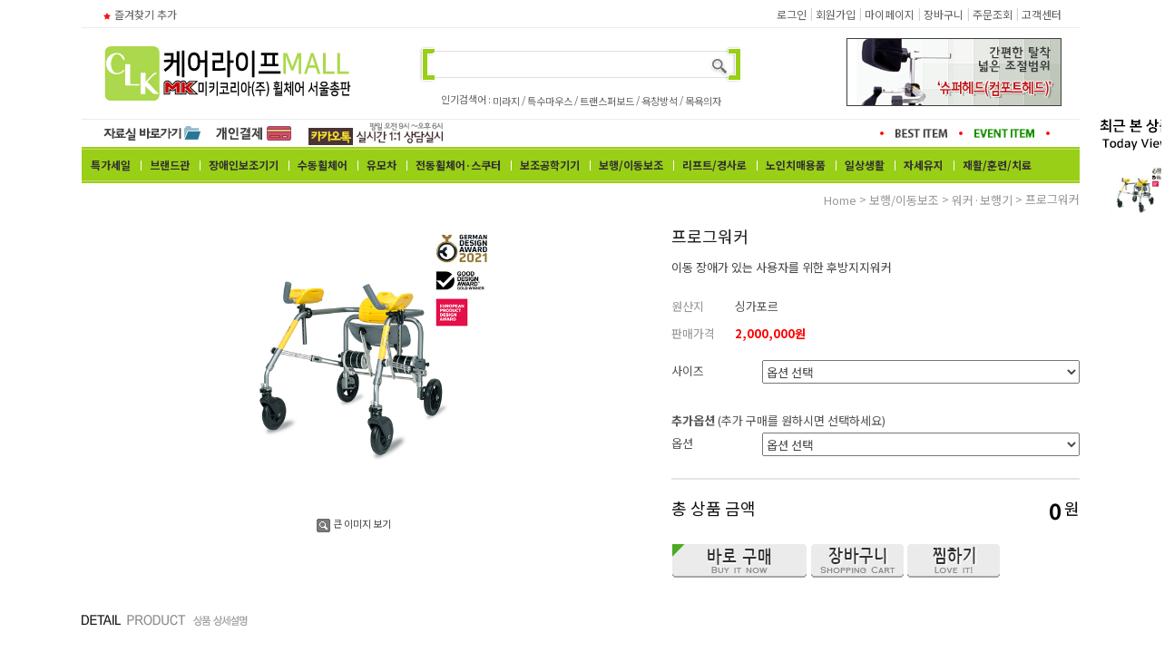

--- FILE ---
content_type: text/html
request_url: https://carelifemall.co.kr/shop/shopdetail.html?branduid=3543638&search=&xcode=018&mcode=001&scode=&special=1&GfDT=bmt6W1s%3D
body_size: 28570
content:
<!DOCTYPE html PUBLIC "-//W3C//DTD HTML 4.01//EN" "http://www.w3.org/TR/html4/strict.dtd">
<html>
<head>
<meta http-equiv="CONTENT-TYPE" content="text/html;charset=EUC-KR">
<link rel="shortcut icon" href="/shopimages/kyu1648/favicon.ico" type="image/x-icon">
<link rel="apple-touch-icon-precomposed" href="/shopimages/kyu1648/mobile_web_icon.png" />
<meta name="referrer" content="no-referrer-when-downgrade" />
<meta name="description" content="이동 장애가 있는 사용자를 위한 후방지지워커" />
<meta property="og:type" content="website" />
<meta property="og:title" content="케어라이프몰 - 프로그워커" />
<meta property="og:image" content="https://www.carelifemall.co.kr/shopimages/kyu1648/0180010000273.jpg" />
<link rel="image_src" href="https://www.carelifemall.co.kr/shopimages/kyu1648/0180010000273.jpg" />
<meta property="og:url" content="https://www.carelifemall.co.kr/shop/shopdetail.html?branduid=3543638&search=&xcode=018&mcode=001&scode=&special=1&GfDT=bmt6W1s%3D" />
<link rel="canonical" href="https://www.carelifemall.co.kr/shop/shopdetail.html?branduid=3543638">
<link rel="alternate" href="https://www.carelifemall.co.kr/m/product.html?branduid=3543638">
<title>케어라이프몰 - 프로그워커</title>
<meta name="google-site-verification" content="IJmpbIhreU4MVUWGu1dDy9hzYzysYwD7_BAzwppfrao" />
<meta name="naver-site-verification" content="b5e44b19e5fae3baf1d7612157eacd1299d7e757" />

<meta name="description" content="미키코리아(주) 휠체어 서울총판/장애인,노인용품 전문 기업 케어라이프코리아(주)">
<meta name=“keywords” content="휠체어,특수마우스,조이스틱마우스,장애인,보조기기,보조공학기기,기립훈련기,전동리프트,로호방석,로호,쿼드로,보장구,엔에이블러 조이스틱,엔에이블러">
<meta property="og:url" content="http://www.carelifemall.co.kr/">
<meta property="og:title" content="케어라이프몰">
<meta property="og:description" content="미키코리아(주) 휠체어 서울총판/장애인,노인용품 전문 기업 케어라이프코리아(주)">

<link type="text/css" rel="stylesheet" href="/shopimages/kyu1648/template/work/41950/common.css?r=1734482791" /><link rel="canonical" href="http://www.carelifemall.co.kr">
<meta property="og:url" content="http://www.carelifemall.co.kr/">
<meta property="og:title" content="케어라이프몰">
<meta property="og:description" content="미키코리아(주) 휠체어 서울총판/장애인,노인용품 전문 기업 케어라이프코리아(주)">
</head>
<script type="text/javascript" src="//wcs.naver.net/wcslog.js"></script>
<script type="text/javascript">
if (window.wcs) {
    if(!wcs_add) var wcs_add = {};
    wcs_add["wa"] = "s_568a611126da";
    wcs.inflow('carelifemall.co.kr');
    wcs_do();
}
</script>

<body>
<script type="text/javascript" src="/js/jquery-1.7.2.min.js"></script><script type="text/javascript" src="/js/lazyload.min.js"></script>
<script type="text/javascript">
function getCookiefss(name) {
    lims = document.cookie;
    var index = lims.indexOf(name + "=");
    if (index == -1) {
        return null;
    }
    index = lims.indexOf("=", index) + 1; // first character
    var endstr = lims.indexOf(';', index);
    if (endstr == -1) {
        endstr = lims.length; // last character
    }
    return unescape(lims.substring(index, endstr));
}
</script><script type="text/javascript">
var MOBILE_USE = '';
var DESIGN_VIEW = 'PC';
</script><script type="text/javascript" src="/js/flash.js"></script>
<script type="text/javascript" src="/js/neodesign/rightbanner.js"></script>
<script type="text/javascript" src="/js/bookmark.js"></script>
<style type="text/css">

.MS_search_word { }

#comment_password {
    position: absolute;
    display: none;
    width: 300px;
    border: 2px solid #757575;
    padding: 7px;
    background: #FFF;
    z-index: 6;
}

</style>

<form name="allbasket" method="post" action="/shop/basket.html">
<input type="hidden" name="totalnum" value="" />
<input type="hidden" name="collbrandcode" />
<input type="hidden" name="xcode" value="018" />
<input type="hidden" name="mcode" value="001" />
<input type="hidden" name="typep" value="X" />
<input type="hidden" name="aramount" />
<input type="hidden" name="arspcode" />
<input type="hidden" name="arspcode2" />
<input type="hidden" name="optionindex" />
<input type="hidden" name="alluid" />
<input type="hidden" name="alloptiontype" />
<input type="hidden" name="aropts" />
<input type="hidden" name="checktype" />
<input type="hidden" name="ordertype" />
<input type="hidden" name="brandcode" value="018001000027" />
<input type="hidden" name="branduid" value="3543638" />
<input type="hidden" name="cart_free" value="" />
<input type="hidden" name="opt_type" value="PS" />
<input type="hidden" name="basket_use" value="Y" />



</form>

<script type="text/javascript">

var pre_ORBAS = '';
var pre_min_amount = '1';
var pre_product_uid = '';
var pre_product_name = '';
var pre_product_price = '';
var pre_option_type = '';
var pre_option_display_type = '';
var pre_optionJsonData = '';
var IS_LOGIN = 'false';
var is_bulk = 'N';
var bulk_arr_info = [];
var pre_min_add_amount = '1';
var pre_max_amount = '100000';

    var is_unify_opt = '1' ? true : false; 
    var pre_baskethidden = '';

var ORBAS = '';
var is_mobile_use = false;
var template_m_setid = 161;
var shop_language = 'kor';
var exchange_rate = '';
var is_kakao_pixel_basket = 'N';
var display_addi_opt_name = '';

var baskethidden = '';


        var _is_package_basket = false;
        var _is_send_multi = false;
        var _is_nhn_basket = false;

var min_amount = '1';
var min_add_amount = '1';
var max_amount  = '2147483647';
var product_uid = '3543638';
var product_name = '프로그워커';
var product_price = '2000000';
var option_type = 'PS';
var option_display_type = 'EVERY';
var option_insert_mode = 'auto';
var is_dummy = true;
var is_exist = true;
var optionJsonData = {addition:{0:{0:{adminuser:'kyu1648',uid:'3543638',opt_id:'2',opt_type:'ADDITION',opt_name:'옵션',opt_matrix:'1',opt_value:'하네스',opt_price:'110000',opt_add_info:'',opt_use:'Y',opt_mix:'Y',opt_mandatory:'N',opt_max:'',opt_min:'',opt_oneclick:'',sto_id:'6',opt_ids:'2',sto_type:'ADDITION',sto_matrix:'2:1',opt_values:'하네스',sto_price:'110000',sto_real_stock:'1000000000',sto_unlimit:'Y',sto_stop_use:'N',sto_stop_stock:'0',sto_state:'SALE',sto_note:'',sto_max_use:'N',sto_min_use:'N'}}},basic:{0:{0:{adminuser:'kyu1648',uid:'3543638',opt_id:'1',opt_type:'SELECT',opt_name:'사이즈',opt_matrix:'1,2,3,4,5,6,7,8',opt_value:'Medium,Large',opt_price:'0,250000',opt_add_info:'',opt_use:'Y',opt_mix:'N',opt_mandatory:'Y',opt_max:'',opt_min:'',opt_oneclick:'N'}}}};
var view_member_only_price = '';
var IS_LOGIN = 'false';
var option_stock_display = 'NO';
var option_note_display  = 'NO';
var baro_opt = 'N';
var basketcnt = '0'; 
var is_extra_product = '';
var is_extra_product_custom = '';
var is_prd_group_sale = 'N';
var group_sale_type = '';
var group_sale_value = '';
var group_sale_cut = '';
var quantity_maxlength = '';
var is_bulk = 'N';
var bulk_arr_info = [];
var op_stock_limit_display = '';
var op_stock_count_display = '';
var bigin_use = 'false';
var _set_info_data = {
    'soldout_type' : '',
    'is_opt_restock' : 'N',
    'use_miniq' : ''
}
var is_rental_pay = 'N'; // 렌탈페이 구분변수
var is_vittz = 'N';       // 비츠 특별처리
var use_option_limit = 'N';
var design_view = 'PC';

window.onload = function() {
    set_info_value(_set_info_data); // info 파라미터 추가시 해당함수 사용
}

function show_hide(target, idx, lock, level, code, num1, num2, hitplus, hits_plus, uid) {
    if (level == 'unlogin') {
        alert('해당 게시물은 로그인 하셔야 확인이 가능합니다.');
        return;
    }
    if (level == 'nogroup') {
        alert('해당 게시판을 보실 수 있는 권한이 없습니다.');
        return;
    }
    (function($) {
        $.each($('[id^=' + target + '_block]'), function() {
            if ($(this).attr('id') == (target + '_block' + idx)) {
                if ($(this).css('display') == 'block' || $(this).css('display') == 'table-row') {
                    $(this).css('display', 'none');
                } else {
                    if ($.browser.msie) {
                        if (Math.abs($.browser.version) > 9) {
                            $(this).css('display', 'table-row').focus();
                        } else {
                            $(this).css('display', 'block').focus();
                        }
                    } else {
                        $(this).css('display', (this.nodeName.toLowerCase() == 'tr') ? 'table-row' : 'block').focus();
                    }
                    // 비밀번호가 승인된글은 다시 가져오지 않기 위함
                    if ($(this).find('.' + target + '_content').html().length == 0) {
                        comment_load(target + '_comment', code, num1, num2, idx, hitplus, hits_plus, '', uid);
                    } else {
                        // 비밀번호가 승인된 글 선택시 조회수 증가
                        if (lock == 'Y' && $(this).find('.' + target + '_content').html().indexOf('_chkpasswd') < 0) {
                            lock = 'N';
                        } 
                        // 비밀글 조회수 증가 기능 추가로 comment_load 에서도 조회수 업데이트 함.
                        if (lock != 'Y') update_hits(target, code, num1, num2, idx, hitplus, hits_plus);
                    }

                                    // 스크롤을 해당 글 위치로 이동
                var _offset_top = $('#' + $(this).attr('id')).offset().top;
                $('html, body').animate({ scrollTop: (_offset_top > 100 ? _offset_top - 100 : _offset_top) + 'px' }, 500);
                }
            } else {
                $(this).hide();
                // 비밀번호가 승인된것은 유지 하기 위해 주석처리
                //$('.' + target + '_content').empty();
            }
        });
    })(jQuery);
};


function spam_view() {
    return;
}


// ajax 호출하여 클릭된 게시글의 Hit수를 증가후 증가된 hit수를 보여주도록한다.
// 08. 02. 27 add by jiyun
// 08. 11. 11 스크립트 이름 변경. ward
function update_hits(target, code, num1, num2, idx, hitplus, hits_plus) {
    (function($) {
        $.ajax({
            type: 'GET',
            url: "/shop/update_hits.html",
            dataType: 'html',
            data: {
                'code': code,
                'num1': num1,
                'num2': num2,
                'hitplus': hitplus,
                'hits_plus': hits_plus
            },
            success: function(cnt) {
                $('#' + target + '_showhits' + idx).text(cnt);
                return false;
            }
        });
    })(jQuery);
    return false;
}

// 잠금글을 해당 상품 상세 하단에서 확인 가능하도록 추가함
// 08. 01. 16 add by jysung
function chk_lock(target, code, num1, num2, passwdId, hitplus, hits_plus, uid) {
    (function($) {
        var passwd = $('#' + passwdId);
        if ($(passwd).val().length == 0) {
            alert('글 작성시 입력한 비밀번호를 입력해주세요.');
            $(passwd).focus();
            return false;
        }
        var idx = $('.' + target.replace('_comment', '_content')).index($('#' + passwdId).parents('.' + target.replace('_comment', '_content'))) + 1;
        comment_load(target, code, num1, num2, idx, hitplus, hits_plus, passwd, uid);

    })(jQuery);
    // 08. 11. 11 스크립트 이름 변경 ward
    //new passwd_checker(code, brand, uid, cuid, passwd, id);
}


function comment_load(target, code, num1, num2, idx, hitplus, hits_plus, passwd, uid) {
    (function($) {
        var _param = {
            'target': target,
            'code': code,
            'num1': num1,
            'num2': num2,
            'passwd': ($(passwd).val() || ''),
            'branduid' : uid
        };
        $.ajax({
            type: 'POST',
            url: '/shop/chkpasswd_brandqna.html',
            //dataType: 'json',
            dataType: 'html',
            data: _param,
            success: function(req) {
                if (req === 'FALSE') {
                    alert(' 비밀번호가 틀립니다.');
                    $(passwd).focus();
                } else {
                    // 비밀번호가 승인된것은 유지 하기 위해 주석처리
                    //$('.' + target.replace('_comment', '_content')).empty();
                    $('#' + target.replace('_comment', '_block' + idx)).find('.' + target.replace('_comment', '_content')).html(req);
                    if (req.indexOf('_chkpasswd') < 0) {
                        update_hits(target.replace('_comment', ''), code, num1, num2, idx, hitplus, hits_plus);
                    }
                }
                return false;
            }
        });
    })(jQuery);
}

function key_check(e, target, code, num1, num2, passwdId, hitplus, hits_plus) {
    var e = e || window.event;
    if (escape(e.keyCode) == 13) {
        chk_lock(target, code, num1, num2, passwdId, hitplus, hits_plus);
    }
}

</script>

<link type="text/css" rel="stylesheet" href="/shopimages/kyu1648/template/work/41950/shopdetail.css?t=202412180946" />
<div id="skip_nav">
    <a href="#content">본문 바로가기</a>
    <a href="#top_cate">주메뉴 바로가기</a>
</div>
<div id='blk_scroll_wings'><script type='text/javascript' src='/html/shopRbanner.html?param1=1' ></script></div>
<div id='cherrypicker_scroll'></div>
    <div id="wrap">
        
<link type="text/css" rel="stylesheet" href="/shopimages/kyu1648/template/work/41950/header.1.css?t=202412180946" />
<script type="text/javascript" src="/design/kyu1648/9767/js/jquery.mallcategory.js"></script><!-- morenvy script -->


<div id="hdWrap">
<div id="header">
	<div class="cboth section">
		<div class="fleft ml20"><a href="javascript:CreateBookmarkLink('http://carelifemall.co.kr', '');"><img src="/design/kyu1648/9767/top_fav.gif" class="top_fav" alt=""/>즐겨찾기 추가</a></div>
		<ul class="fright mr20">
						<li><a href="/shop/member.html?type=login">로그인</a>&nbsp;|&nbsp;</li>
			<li><a href="/shop/idinfo.html">회원가입</a></li>
						<li>&nbsp;|&nbsp;<a href="/shop/member.html?type=mynewmain">마이페이지</a>&nbsp;|&nbsp;</li>
			<li><a href="/shop/basket.html">장바구니</a>&nbsp;|&nbsp;</li>
			<li><a href="/shop/confirm_login.html?type=myorder">주문조회</a>&nbsp;|&nbsp;</li>
			<li><a href="/board/board.html?code=kyu1648">고객센터</a></li>
		</ul>
	</div><!-- //section -->

	<div class="cboth section1">
		<div class="logo ml20"><h1><a href="/"><img src="http://kyu1648.img11.kr/images/mainlogo9.jpg" alt="케어라이프몰 미키코리아㈜ 휠체어 서울총판 로고"></a></h1></div>
		<div class="search_box">
			<form action="/shop/shopbrand.html" method="post" name="search">			<fieldset>
				<legend>검색 폼</legend>
				<input name="search" onkeydown="CheckKey_search();" value=""  class="MS_search_word" />				<a href="javascript:prev_search();search_submit();"><input type="image" class="search_bt" src="http://kyu1648.img11.kr/img_contents/%BC%EE%C7%CE%B8%F4%B1%B8%BC%BA/search%2D1.jpg" alt="검색" /></a>
			</fieldset>
			</form>			<p class="cboth search_text"><!-- 검색창 아래 인기검색어 수정부분 -->
				인기검색어 :
				<a href="http://www.carelifemall.co.kr/shop/shopbrand.html?search=미라지">미라지</a> /
				<a href="http://www.carelifemall.co.kr/shop/shopbrand.html?search=특수키보드마우스">특수마우스</a> /
				<a href="http://www.carelifemall.co.kr/shop/shopbrand.html?search=비지">트랜스퍼보드</a> /
				<a href="http://www.carelifemall.co.kr/shop/shopbrand.html?search=욕창방석">욕창방석</a> /
				<a href="http://www.carelifemall.co.kr/shop/shopbrand.html?search=케어목욕">목욕의자</a>
			</p>
		</div><!-- //search_box -->
		<div class="top_ban1 mr20"><a href="http://www.carelifemall.co.kr/shop/shopdetail.html?branduid=190"><img src="http://kyu1648.img11.kr/img_contents/%BC%EE%C7%CE%B8%F4%B1%B8%BC%BA/mainupbanner1.jpg" alt="간편한 탈착 넓은 조절범위, 슈퍼헤드(컴포트헤드)"/></a></div>
	</div><!-- //section1 -->

	<div class="cboth section2">
		<div class="rolling_text"><a href="/board/board.html?code=kyu1648_data1" class="fleft"><img src="http://kyu1648.img11.kr/img_contents/%BE%C6%C0%CC%C4%DC/icon_library.jpg" style="margin-right:10px" alt="자료실 바로가기"/></a>
                <a href="/shop/page.html?id=4" onclick="window.open(this.href, '_blank', 'width=1015px,height=700px,toolbars=no,scrollbars=yes'); return false;" title="새창열림"><img src="http://kyu1648.img11.kr/img_contents/%BE%C6%C0%CC%C4%DC/kakaotalkfriend.jpg" alt="카카오톡 실시간 1:1 상담실시, 평일 오전9시~오후6시"/></a>
                <a href="/shop/shopbrand.html?xcode=009&type=O" class="fleft"><img src="http://kyu1648.img11.kr/img_contents/%BE%C6%C0%CC%C4%DC/personal%20pay1.jpg" style="margin-right:10px" alt="개인결제"/></a></div>
		<ul class="top_md_menu"><!-- 상단메뉴 수정부분 -->
			<li><img src="/design/kyu1648/9767/top_md_blot.gif" alt=""/></li>
			<li><a href="/shop/bestseller.html?xcode=BEST"><img src="/design/kyu1648/9767/top_md_menu2.gif" alt="BEST ITEM" style="height: 28px;"/></a></li>
			<li><img src="/design/kyu1648/9767/top_md_blot.gif" alt=""/></li>
			<li><a href="/shop/shopbrand.html?xcode=005&type=Y"><img src="/design/kyu1648/211222/top_md_menu3.gif" alt="EVENT ITEM" style="height: 28px;"/></a></li>
		        <li><img src="/design/kyu1648/9767/top_md_blot.gif" alt=""/></li>
                        
		</ul>
	</div><!-- //section2 -->

	
	<div class="section3 cboth">
	<div class="section3_inner">

		<div id="top_cate">
		<ul ><!-- 카테고리 자동출력 -->
				<li>
		<a href="/shop/shopbrand.html?type=Y&xcode=005">특가세일</a>
		<div class="top_sub">
				<div class="sub">
				<a href="/shop/shopbrand.html?type=N&xcode=005&mcode=001">중고/샘플판매</a>
				</div>
				</div>
		</li>
				<li>
		<a href="/shop/shopbrand.html?type=Y&xcode=010">브랜드관</a>
		<div class="top_sub">
				<div class="sub">
				<a href="/shop/shopbrand.html?type=N&xcode=010&mcode=002">KUPOCARE</a>
				<a href="/shop/shopbrand.html?type=N&xcode=010&mcode=001">Permobil</a>
				<a href="/shop/shopbrand.html?type=N&xcode=010&mcode=003">STABILO</a>
				</div>
				</div>
		</li>
				<li>
		<a href="/shop/shopbrand.html?type=X&xcode=016">장애인보조기기</a>
		<div class="top_sub">
				<div class="sub">
				<a href="/shop/shopbrand.html?type=M&xcode=016&mcode=001">수동휠체어(일반형)</a>
				<a href="/shop/shopbrand.html?type=M&xcode=016&mcode=003">수동휠체어(활동형)</a>
				<a href="/shop/shopbrand.html?type=M&xcode=016&mcode=002">수동휠체어(기능형)</a>
				</div>
				</div>
		</li>
				<li>
		<a href="/shop/shopbrand.html?type=X&xcode=001">수동휠체어</a>
		<div class="top_sub">
				<div class="sub">
				<a href="/shop/shopbrand.html?type=M&xcode=001&mcode=002">알루미늄휠체어</a>
				<a href="/shop/shopbrand.html?type=M&xcode=001&mcode=005">스틸휠체어</a>
				<a href="/shop/shopbrand.html?type=M&xcode=001&mcode=006">스포츠형휠체어</a>
				<a href="/shop/shopbrand.html?type=M&xcode=001&mcode=013">특수휠체어</a>
				<a href="/shop/shopbrand.html?type=M&xcode=001&mcode=007">휠체어관련용품</a>
				</div>
				</div>
		</li>
				<li>
		<a href="/shop/shopbrand.html?type=X&xcode=006">유모차</a>
		<div class="top_sub">
				<div class="sub">
				<a href="/shop/shopbrand.html?type=M&xcode=006&mcode=001">유모차</a>
				</div>
				</div>
		</li>
				<li>
		<a href="/shop/shopbrand.html?type=X&xcode=002">전동휠체어·스쿠터</a>
		<div class="top_sub">
				<div class="sub">
				<a href="/shop/shopbrand.html?type=M&xcode=002&mcode=004">전동휠체어(가군)</a>
				<a href="/shop/shopbrand.html?type=M&xcode=002&mcode=003">전동휠체어(나군)</a>
				<a href="/shop/shopbrand.html?type=M&xcode=002&mcode=001">전동스쿠터</a>
				<a href="/shop/shopbrand.html?type=M&xcode=002&mcode=002">전동휠체어용품</a>
				</div>
				</div>
		</li>
				<li>
		<a href="/shop/shopbrand.html?type=X&xcode=021">보조공학기기</a>
		<div class="top_sub">
				<div class="sub">
				<a href="/shop/shopbrand.html?type=M&xcode=021&mcode=001">컴퓨터접근보조</a>
				<a href="/shop/shopbrand.html?type=M&xcode=021&mcode=002">의사소통기기</a>
				<a href="/shop/shopbrand.html?type=M&xcode=021&mcode=003">스위치/마운트</a>
				<a href="/shop/shopbrand.html?type=M&xcode=021&mcode=004">청각장애인용</a>
				<a href="/shop/shopbrand.html?type=M&xcode=021&mcode=006">시각장애인용</a>
				<a href="/shop/shopbrand.html?type=M&xcode=021&mcode=010">전동테이블</a>
				</div>
				</div>
		</li>
				<li>
		<a href="/shop/shopbrand.html?type=X&xcode=018">보행/이동보조</a>
		<div class="top_sub">
				<div class="sub">
				<a href="/shop/shopbrand.html?type=M&xcode=018&mcode=001">워커·보행기</a>
				<a href="/shop/shopbrand.html?type=M&xcode=018&mcode=003">목발·지팡이</a>
				<a href="/shop/shopbrand.html?type=M&xcode=018&mcode=006">자전거</a>
				</div>
				</div>
		</li>
				<li>
		<a href="/shop/shopbrand.html?type=X&xcode=004">리프트/경사로</a>
		<div class="top_sub">
				<div class="sub">
				<a href="/shop/shopbrand.html?type=M&xcode=004&mcode=002">이동식리프트</a>
				<a href="/shop/shopbrand.html?type=M&xcode=004&mcode=003">리프트체어</a>
				<a href="/shop/shopbrand.html?type=M&xcode=004&mcode=001">경사로</a>
				</div>
				</div>
		</li>
				<li>
		<a href="/shop/shopbrand.html?type=X&xcode=015">노인치매용품</a>
		<div class="top_sub">
				<div class="sub">
				<a href="/shop/shopbrand.html?type=M&xcode=015&mcode=001">낙상배회감지</a>
				<a href="/shop/shopbrand.html?type=M&xcode=015&mcode=003">치매대응</a>
				<a href="/shop/shopbrand.html?type=M&xcode=015&mcode=002">치매복</a>
				</div>
				</div>
		</li>
				<li>
		<a href="/shop/shopbrand.html?type=X&xcode=022">일상생활</a>
		<div class="top_sub">
				<div class="sub">
				<a href="/shop/shopbrand.html?type=M&xcode=022&mcode=001">생활편의</a>
				<a href="/shop/shopbrand.html?type=M&xcode=022&mcode=005">욕창예방</a>
				<a href="/shop/shopbrand.html?type=M&xcode=022&mcode=002">목욕보조</a>
				<a href="/shop/shopbrand.html?type=M&xcode=022&mcode=004">식사보조</a>
				<a href="/shop/shopbrand.html?type=M&xcode=022&mcode=003">수전동침대</a>
				</div>
				</div>
		</li>
				<li>
		<a href="/shop/shopbrand.html?type=X&xcode=012">자세유지</a>
		<div class="top_sub">
				<div class="sub">
				<a href="/shop/shopbrand.html?type=M&xcode=012&mcode=001">착석보조</a>
				<a href="/shop/shopbrand.html?type=M&xcode=012&mcode=002">기립보조</a>
				<a href="/shop/shopbrand.html?type=M&xcode=012&mcode=003">카시트</a>
				<a href="/shop/shopbrand.html?type=M&xcode=012&mcode=004">머리 지지대</a>
				</div>
				</div>
		</li>
				<li>
		<a href="/shop/shopbrand.html?type=X&xcode=024">재활/훈련/치료</a>
		<div class="top_sub">
				<div class="sub">
				<a href="/shop/shopbrand.html?type=M&xcode=024&mcode=003">물리/운동치료</a>
				<a href="/shop/shopbrand.html?type=M&xcode=024&mcode=001">감각치료</a>
				<a href="/shop/shopbrand.html?type=M&xcode=024&mcode=004">작업치료</a>
				<a href="/shop/shopbrand.html?type=M&xcode=024&mcode=011">전기치료</a>
				<a href="/shop/shopbrand.html?type=M&xcode=024&mcode=006">언어치료</a>
				<a href="/shop/shopbrand.html?type=M&xcode=024&mcode=007">직업재활치료</a>
				<a href="/shop/shopbrand.html?type=M&xcode=024&mcode=005">놀이도구</a>
				</div>
				</div>
		</li>
				</ul>
		</div>

	</div>
</div><!-- //section3 -->




</div><!-- #header -->
</div><!-- #hdWrap-->
<hr />
<script type="text/javascript" src="/shopimages/kyu1648/template/work/41950/header.1.js?t=202412180946"></script>
        <div id="contentWrapper">
            <div id="contentWrap">
                                 <div id="content">
                    <div id="productDetail">
                        <dl class="loc-navi">
                            <dt class="blind">현재 위치</dt>
                            <dd>
                                <a href="/">home</a>
                                 > <a href="/shop/shopbrand.html?xcode=018&type=X&sort=">보행/이동보조</a>                                 > <a href="/shop/shopbrand.html?xcode=018&type=X&sort=&mcode=001">워커·보행기</a>                                                                > 프로그워커                            </dd>
                        </dl>
                        <div class="page-body">
                            <div class="thumb-info">
                                <div class="thumb-wrap">
                                    <div class="thumb">

<a id="zoom_image" href="javascript:imageview('018001000027.jpg', '0');" rel="/shopimages/kyu1648/018001000027.jpg">
<img class="detail_image" id="lens_img" src="/shopimages/kyu1648/0180010000272.jpg?1679360775" border="0" width="300" alt="상품이미지"/>
</a>

                                    </div>
                                    <div class="thumb-ctrl">
                                        <a href="javascript:imageview('018001000027.jpg', '0');"><img src="/images/d3/modern_simple/common/icon_h15_closeup.gif" alt="확대" title="확대" />큰 이미지 보기</a>
                                    </div>
                                </div><!-- .thumb-wrap -->
                                <form name="form1" method="post" id="form1" action="/shop/basket.html" onsubmit="return false;">
<input type="hidden" name="brandcode" value="018001000027" />
<input type="hidden" name="branduid" value="3543638" />
<input type="hidden" name="xcode" value="018" />
<input type="hidden" name="mcode" value="001" />
<input type="hidden" name="typep" value="X" />
<input type="hidden" name="ordertype" />
<input type="hidden" name="opts" />
<input type="hidden" name="mode" />
<input type="hidden" name="optioncode" />
<input type="hidden" name="optiontype" />
<input type="hidden" name="optslist" />
<input type="hidden" id="price" name="price" value="2,000,000" />
<input type="hidden" id="disprice" name="disprice" value="" />
<input type="hidden" id="price_wh" name="price_wh" value="2,000,000" />
<input type="hidden" id="disprice_wh" name="disprice_wh" value="" />
<input type="hidden" id="option_type_wh" name="option_type_wh" value="PS" />
<input type="hidden" id="prd_hybrid_min" name="prd_hybrid_min" value="1" />
<input type="hidden" name="MOBILE_USE" value="NO" />
<input type="hidden" name="product_type" id="product_type" value="NORMAL">
<input type="hidden" name="multiopt_direct" value="" />
<input type="hidden" name="collbasket_type" value="Y" />
<input type="hidden" name="package_chk_val" value="0" />
<input type="hidden" name="miniq" id="miniq" value="1" />
<input type="hidden" name="maxq" id="maxq" value="2147483647" />
<input type="hidden" name="cart_free" value="" />
<input type="hidden" name="opt_type" value="PS" />
<input type="hidden" name="hybrid_op_price" id="hybrid_op_price" value="" />
<input type="hidden" name="basket_use" id="basket_use" value="Y" />
<input type="hidden" name="page_type" value="shopdetail" />
<input type="hidden" name="wish_action_type" value="" />
<input type="hidden" name="wish_data_type" value="" />
<input type="hidden" name="wish_get_prd_count" value="N" />
<input type="hidden" name="rental_option_type" value="" />
<input type="hidden" name="spcode" /><input type="hidden" name="spcode2" />

<input type="hidden" id="regular_price" name="regular_price" value="2,000,000" />
<input type="hidden" id="discount_price" name="discount_price" value="" />
<input type="hidden" id="discount_type" name="discount_type" value="" />
<input type="hidden" name="uid" value="3543638" />
<input type="hidden" id="option_type" name="option_type" value="PS" />                                <div class="info">
                                    <h3 class="tit-prd">프로그워커 </h3>
                                     <br>이동 장애가 있는 사용자를 위한 후방지지워커                                    <div class="table-opt">
                                        <table summary="판매가격, 적립금, 주문수량, 옵션, 사이즈, 상품조르기, sns">
                                            <caption>상품 옵션</caption>
                                            <colgroup>
                                                <col width="70" />
                                                <col width="*" />
                                            </colgroup>
                                            <tbody>

                                                                                        <tr>
                                                <th scope="row"><div class="tb-left">원산지 </div></th>
                                                    <td>
                                                        <div class="tb-left">싱가포르</div></td>
                                            </tr>
                                            

                                                                                              <tr>
                                                    <th scope="row"><div class="tb-left">판매가격</div></th>
                                                    <td class="price">
                                                        <div class="tb-left">
                                                                                                                            <strong style="color:red;">2,000,000원</strong>
                                                                                                                    </div>
                                                    </td>
                                                </tr>
                                                                                                                                                                                      
 
                                                
                                                                                                   <!-- 통옵 관련 소스 시작 --> 

                                                                                        <!-- 하이브리드 소스 시작 --> 
                                                                                        <!-- 하이브리드옵션소스끝-->

                                                                                        <tr>
                                                <td colspan="2" class="nopd">
                                                <div class="opt-wrap" style="margin-top: 0">
                                                    <div class="tit blind"><strong>기본옵션</strong></div>
                                                                                                        <dl>
                                                        <dt>사이즈</dt>
                                                        <!-- 원클릭 소스 시작 -->
                                                                                                                <dd><select name="optionlist[]"     onchange="change_option(this, 'basic');" label="사이즈" opt_type="SELECT" opt_id="1" opt_mix="N" require="Y" opt_mandatory="Y"  class="basic_option" >

<option value="">옵션 선택</option>

<option value="0" title="Medium" matrix="1" price="0" sto_id="0" sto_min="1" sto_max="2147483647" dis_sto_price="" dis_opt_price="" org_opt_price="0">Medium</option>

<option value="1" title="Large" matrix="2" price="250000" sto_id="0" sto_min="1" sto_max="2147483647" dis_sto_price="" dis_opt_price="" org_opt_price="0">Large(+250,000)</option>

</select>

</dd>
                                                                                                            </dl>
                                                                                                                                                                                                                                                                    </div>
                                                </td>
                                            </tr>
                                                                                        <!-- 추가구성상품 소스 시작 --> 
                                                                                                                                                                                    <tr>
                                                <td colspan="2" class="nopd">
                                                <div class="opt-wrap">
                                                    <div class="tit"><strong>추가옵션</strong> (추가 구매를 원하시면 선택하세요)</div>
                                                    <dl>
                                                                                                            <dt>옵션</dt>
                                                        <dd><select name="optionlist[]"     onchange="change_option(this, 'addition');" label="옵션" opt_type="ADDITION" opt_id="2" opt_mix="Y" require="N" opt_mandatory="N"  class="addition_option" >

<option value="">옵션 선택</option>

<option value="0" title="하네스" matrix="1" price="110000" sto_id="6" sto_min="1" sto_max="2147483647" sto_state="SALE" dis_opt_price="" >하네스(+110,000)</option>

</select>

</dd>
                                                                                                        </dl>
                                                </div>
                                                </td>
                                            </tr>
                                                                                                                                        <!-- 추가구성상품 소스 끝 --> 
                                            
                                            <!-- 하이브리드 기본상품 가격 노출 및 선택된 하이브리드 옵션노출항목 소스 시작 -->

                                                                                            
                                            <!-- 하이브리드 기본상품 가격 노출 및 선택된 하이브리드 옵션노출항목 소스 끝 -->

                                                                                            <tr>
                                                <td colspan="2" style="padding-top:0;">
                                                    <div class="MK_optAddWrap">
                                                        <div id="MK_innerOptWrap">
                                                            <div id="MK_innerOptScroll" class="line" style="padding-top:0;">
                                                                <ul id="MK_innerOpt_01" class="MK_inner-opt-cm"></ul>                                                                <ul id="MK_innerOpt_02" class="MK_inner-opt-cm"></ul>                                                            </div>
                                                            <div id="MK_innerOptTotal">
                                                                <p class="totalLeft"><span class="MK_txt-total">총 상품 금액</span></p>
                                                                <p class="totalRight">
                                                                    <strong id="MK_p_total" class="MK_total">0</strong>
<input type="hidden" name="xcode" value="018" />
<input type="hidden" name="mcode" value="001" />
<input type="hidden" name="option_type" id="option_type" value="PS" />                                                                    <span class="MK_txt-won">원</span>
                                                                </p>
                                                            </div>

                                                            <!-- 하이브리드 선택된 옵션 총가격 노출소스 시작 --> 
                                                            <div id="MK_innerOptPrice">
                                                                (상품금액 <span id="MK_txt-prd"></span> 원 + 기본옵션 <span id="MK_txt-opt"></span> 원 + 추가옵션 <span id="MK_txt-add"></span> 원)
                                                            </div>
                                                            <!-- 하이브리드 선택된 옵션 총가격 노출소스 끝 -->
                                                        </div>
                                                    </div>
                                                </td>
                                            </tr>
                                                                                                                                                                                                                                                                                                                            <!-- 통옵 관련 소스 끝 --> 

                                               

                                                                                                                                                <tr>
                                                    <td colspan="2">
                                                        <div class="tb-left">
                                                        </div>
                                                    </td>
                                                </tr>
                                            </tbody>
                                        </table>
                                    </div><!-- .table-opt -->
                                    <div class="prd-btns">
                                                                                <a href="javascript:send_multi('', 'baro', '');"><img src="http://kyu1648.img11.kr/img_contents/%BE%C6%C0%CC%C4%DC/icon_buy%20it%20now.jpg" alt="바로주문" title="바로주문" /></a>
                                        <a href="javascript:send_multi('', '');"><img src="http://kyu1648.img11.kr/img_contents/%BE%C6%C0%CC%C4%DC/icon_shopping%20cart.jpg" alt="장바구니 담기" title="장바구니 담기" /></a>
                                        <a href="javascript:login_chk_wish();"><img src="http://kyu1648.img11.kr/img_contents/%BE%C6%C0%CC%C4%DC/icon_loveit.jpg" alt="찜하기" title="찜하기" /></a>
                                                                                                                                                            	        
        <script type="text/javascript" src="https://pay.naver.com/customer/js/naverPayButton.js" charset="UTF-8"></script>
<script language="javascript">
    function nhn_buy_nc_baro( ) {
            if (_is_nhn_basket === true) {
                return false;
            }
            _is_nhn_basket = true;
			            var nhnForm = document.allbasket;
                            if (navigator.appName == 'Microsoft Internet Explorer') {
            var ie9_chk = navigator.appVersion.indexOf("MSIE 9") > -1 ? true : false;
            var ie10_chk = navigator.appVersion.indexOf("MSIE 10") > -1 ? true : false;

            if (ie10_chk == true) {
                ie9_chk = true;
            }
        }
        if (ie9_chk || navigator.appName != 'Microsoft Internet Explorer') {
            var aElement = document.createElement( "input" );
            aElement.setAttribute('type','hidden');
            aElement.setAttribute('name','navercheckout');
            aElement.setAttribute('value','1');
            
            if(typeof(inflowParam) != 'undefined') {
                var aElement2 = document.createElement( "input" );
                aElement2.setAttribute('type','hidden');
                aElement2.setAttribute('name','nhn_ncisy');
                aElement2.setAttribute('value',inflowParam);
            }
        } else {
            try {
                var aElement = document.createElement( "<input type='hidden' name='navercheckout' value='1'>" );

                if(typeof(inflowParam) != 'undefined') {
                   var aElement2 = document.createElement( "<input type='hidden' name='nhn_ncisy' value='"+inflowParam+"'>" );
                }
            }catch(e) {
                var aElement = document.createElement( "input" );
                aElement.setAttribute('type','hidden');
                aElement.setAttribute('name','navercheckout');
                aElement.setAttribute('value','1');

                if(typeof(inflowParam) != 'undefined') {
                    var aElement2 = document.createElement( "input" );
                    aElement2.setAttribute('type','hidden');
                    aElement2.setAttribute('name','nhn_ncisy');
                    aElement2.setAttribute('value',inflowParam);
                }

                ie9_chk = true;
            }
        }

		nhnForm.appendChild( aElement );

        if(typeof(inflowParam) != 'undefined') {
            nhnForm.appendChild( aElement2 );
        }
		nhnForm.target="loginiframe";
		nhnForm.ordertype.value ="baro|parent.";

            //send_multi('baro','');
            send_multi('','baro','');
						if (ie9_chk || navigator.appName != 'Microsoft Internet Explorer') {
				aElement.setAttribute('value','');
			} else {
				nhnForm.navercheckout.value ="";
			}

            nhnForm.target="";
            nhnForm.ordertype.value ="";
			if (!ie9_chk) {
	            for (var i = 0; i < nhnForm.navercheckout.length; i++) {
		            nhnForm.navercheckout[i].value ="";
			    }
			}
        setTimeout(function () { _is_nhn_basket = false  }, 1000);
     }
    function nhn_buy_nc_order( ) {
        
        var type ="N";
        if(type == "N") {
            window.open("order.html?navercheckout=2","");
        } else {
            location.href="order.html?navercheckout=2";
        }
        return false;
    }
    function nhn_wishlist_nc( url ) {
        window.open(url,"","scrollbars=yes,width=400,height=267");
        return false;
    }
</script>
    <div id="nhn_btn" style="zoom: 1;">
    <script type="text/javascript" >//<![CDATA[
        naver.NaverPayButton.apply({
        BUTTON_KEY:"FCFCAAAF-676A-4940-BFAD-73BA44CE1D5F", // 체크아웃에서 제공받은 버튼 인증 키 입력
        TYPE: "A", // 버튼 모음 종류 설정
        COLOR: 1, // 버튼 모음의 색 설정
        COUNT: 2, // 버튼 개수 설정. 구매하기 버튼만 있으면(장바구니 페이지) 1, 찜하기 버튼도 있으면(상품 상세 페이지) 2를 입력.
        ENABLE: "Y", // 품절 등의 이유로 버튼 모음을 비활성화할 때에는 "N" 입력
        BUY_BUTTON_HANDLER: nhn_buy_nc_baro, // 구매하기 버튼 이벤트 Handler 함수 등록. 품절인 경우 not_buy_nc 함수 사용
        BUY_BUTTON_LINK_URL:"", // 링크 주소 (필요한 경우만 사용)
        WISHLIST_BUTTON_HANDLER:nhn_wishlist_nc, // 찜하기 버튼 이벤트 Handler 함수 등록
        WISHLIST_BUTTON_LINK_URL:"navercheckout.action.html?action_type=wish&branduid=3543638", // 찜하기 팝업 링크 주소
        EMBED_ID: "nhn_btn",
        "":""
});
//]]></script>
</div>                                                                                                                    </div>
                                </div><!-- .info -->
                                </form>                            </div><!-- .thumb-info -->

                            <h3 class="tit-detail"><img src="/images/d3/modern_simple/prd_detail_tit.gif" alt="detail prdoduct - 상품상세설명" title="detail prdoduct - 상품상세설명" /></h3>
                            <div class="prd-detail">
<div style="padding-top:10px;"></div>

                                <!-- 쿠폰 관련 부분 -->
                                                                <!-- 쿠폰관련 부분 끝 -->


                                
								<div style="padding-top:10px;">
                                <div id="videotalk_area"></div><!-- [OPENEDITOR] --><span class="rte-attach" style="display: block;"><img src="//kyu1648.img11.kr/MS_product/3543638/1706229016_186056.jpg"></span>								</div>
									
								                                <div>                    <table border="0" cellpadding="0" cellspacing="0" width="100%">
                    <tr><td style="padding:5px;"><table width="1100" height="500" background="file:///D|/홈페이지관리/제작이미지 등/구매가이드배경.jpg" cellspacing="0" bordercolordark="white" bordercolorlight="black" cellpadding="0" style="line-height:15px; margin-top:2mm; margin-bottom:3mm;">
    <tr>
        <td width="33" height="64">
            <p style="line-height:15px; margin-top:2mm; margin-bottom:3mm;"><span style="font-size:12pt;">&#160;</span></p>
</td>
        <td width="311" height="64">
            <p style="line-height:15px; margin-top:2mm; margin-bottom:3mm;"><span style="font-size:12pt;">&#160;</span></p>
</td>
        <td width="47" height="64">
            <p style="line-height:15px; margin-top:2mm; margin-bottom:3mm;"><span style="font-size:12pt;">&#160;</span></p>
</td>
        <td width="315" height="64">
            <p style="line-height:15px; margin-top:2mm; margin-bottom:3mm;"><span style="font-size:12pt;">&#160;</span></p>
</td>
        <td width="48" height="64">
            <p style="line-height:15px; margin-top:2mm; margin-bottom:3mm;"><span style="font-size:12pt;">&#160;</span></p>
</td>
        <td width="312" height="64">
            <p style="line-height:15px; margin-top:2mm; margin-bottom:3mm;"><span style="font-size:12pt;">&#160;</span></p>
</td>
        <td width="34" height="64">
            <p style="line-height:15px; margin-top:2mm; margin-bottom:3mm;"><span style="font-size:12pt;">&#160;</span></p>
</td>
    </tr>
    <tr>
        <td width="33" height="412">
            <p style="line-height:15px; margin-top:2mm; margin-bottom:3mm;"><span style="font-size:12pt;">&#160;</span></p>
</td>
        <td width="311" height="412">
<p style="text-indent:2px; line-height:21px; margin-top:2mm; margin-bottom:3mm;"><font face="나눔고딕"><span style="font-size:10pt;">- 휠체어 주문시 CJ대한통운 또는 합동택배로 배송됩니다. </span></font><span style="font-size:10pt;"></span></p>
            <p style="text-indent:2px; line-height:21px; margin-top:2mm; margin-bottom:3mm;"><font face="나눔고딕"><span style="font-size:10pt;">- 그 외 제품은 로젠택배 및 기타 택배사로 배송됩니다.</span></font><span style="font-size:10pt;"></span></p>
            <p style="text-indent:2px; line-height:21px; margin-top:2mm; margin-bottom:3mm;"><font face="나눔고딕"><span style="font-size:10pt;">- 전동휠체어/스쿠터는 직접 배송 해 드립니다.</span></font><span style="font-size:10pt;"></span></p>
            <p style="text-indent:2px; line-height:21px; margin-top:2mm; margin-bottom:3mm;"><font face="나눔고딕"><span style="font-size:10pt;">- 설치 및 교육을 원하시는 경우 요금이 부과할 수 있습니다.</span></font><span style="font-size:10pt;"></span></p>
            <p style="text-indent:2px; line-height:21px; margin-top:2mm; margin-bottom:3mm;"><font face="나눔고딕"><span style="font-size:10pt;">- 제주도/도서산간지역은 추가&#160;운임에&#160;대해&#160;주문고객에게 청구합니다.</span></font><span style="font-size:10pt;"></span></p>
            <p style="text-indent:2px; line-height:21px; margin-top:2mm; margin-bottom:3mm;"><font face="나눔고딕"><span style="font-size:10pt;">- 배송안내 : 주문액 5만원 미만은 3,000원이 추가되며, 그 이상은 무료입니다.</span></font><span style="font-size:10pt;"></span></p>
            <p style="text-indent:2px; line-height:21px; margin-top:2mm; margin-bottom:3mm;"><font face="나눔고딕"><span style="font-size:10pt;">- 배송조회 : </span></font><span style="font-size:10pt;"><font face="나눔고딕" color="#009933"><a href="https://www.doortodoor.co.kr/" target="_self">CJ대한통운</a> / <a href="https://hdexp.co.kr/index.hd" target="_self">합동택배</a></font><a href="javascript:na_open_window('win', 'https://hdexp.co.kr/index.hd', 0, 0, 900, 800, 1, 1, 1, 1, 1)" target="_self"><font face="나눔고딕" color="#009933"> </font></a><font face="나눔고딕" color="#009933">/ <a href="http://www.ilogen.com/d2d/index.jsp" target="_self">로젠택배</a></font></span><span style="font-size:10pt;"></span></p>
            <p style="text-indent:2px; line-height:21px; margin-top:2mm; margin-bottom:3mm;"><font face="나눔고딕"><span style="font-size:10pt;">- 배송소요 : 일반상품 1~7일,수입상품 30~40일 이상</span></font></p>
</td>
        <td width="47" height="412">
            <p style="text-indent:2px; line-height:21px; margin-top:2mm; margin-bottom:3mm;"><font face="나눔고딕" color="#333333"><span style="font-size:10pt;">&#160;</span></font></p>
</td>
        <td width="315" height="412">                        <p style="text-indent:2px; line-height:21px; margin-top:2mm; margin-bottom:3mm;"><font face="나눔고딕"><span style="font-size:10pt;">- 상품의 하자 발생시 A/S는 제조사 또는 수입사에서 담당합니다.</span></font><span style="font-size:10pt;"></span></p>
            <p style="text-indent:2px; line-height:21px; margin-top:2mm; margin-bottom:3mm;"><font face="나눔고딕"><span style="font-size:10pt;">- 고객의 부주의로 발생된 하자는 A/S에 해당하지 않으며 수리비 및 부품비가 청구 될 수 있습니다.</span></font><span style="font-size:10pt;"></span></p>
            <p style="text-indent:2px; line-height:21px; margin-top:2mm; margin-bottom:3mm;"><font face="나눔고딕"><span style="font-size:10pt;">- 수입 상품 중 일부는 A/S가 불가능할 수도 있습니다.</span></font><span style="font-size:10pt;"></span></p>
            <p style="text-indent:2px; line-height:21px; margin-top:2mm; margin-bottom:3mm;"><font face="나눔고딕"><span style="font-size:10pt;">- 이 경우 보증기간내에는 교환을 해 드립니다.</span></font><span style="font-size:10pt;"></span></p>
            <p style="text-indent:2px; line-height:21px; margin-top:2mm; margin-bottom:3mm;"><font face="나눔고딕"><span style="font-size:10pt;">- 제품 보증 기간은 구입일로부터 1년 입니다.</span></font><span style="font-size:10pt;"></span></p>
            <p style="text-indent:2px; line-height:21px; margin-top:2mm; margin-bottom:3mm;"><font face="나눔고딕"><span style="font-size:10pt;">- 제품 보증 기간 이후 발생되는 A/S 제반 비용은 고객 부담입니다.</span></font><span style="font-size:12pt;"></span></p>
</td>
        <td width="48" height="412">
            <p style="text-indent:2px; line-height:21px; margin-top:2mm; margin-bottom:3mm;"><font face="나눔고딕" color="#333333"><span style="font-size:10pt;">&#160;</span></font></p>
</td>
        <td width="312" height="412">            <p style="text-indent:2px; line-height:21px; margin-top:2mm; margin-bottom:3mm;"><font face="나눔고딕"><span style="font-size:10pt;">- 주문하신 상품은 고객의 귀책사유가 없는 한, 수령 후 7일이내 교환, 반품, 환불이 가능합니다.</span></font><span style="font-size:10pt;"></span></p>
            <p style="text-indent:2px; line-height:21px; margin-top:2mm; margin-bottom:3mm;"><font face="나눔고딕"><span style="font-size:10pt;">- 단, 제품의 박스 및 구성물이 전부 훼손되지 않은 상태에서만 가능 합니다.</span></font><span style="font-size:10pt;"></span></p>
            <p style="text-indent:2px; line-height:21px; margin-top:2mm; margin-bottom:3mm;"><font face="나눔고딕"><span style="font-size:10pt;">- 공급받으신 상품 및 용역의 내용이 표시.광고 내용과 다르거나 다르게 이행된 경우에는 공급받은 날로부터 14일 이내 교환, 반품, 환불이 가능합니다.</span></font><span style="font-size:10pt;"></span></p>
            <p style="text-indent:2px; line-height:21px; margin-top:2mm; margin-bottom:3mm;"><font face="나눔고딕"><span style="font-size:10pt;">- 반품, 환불 시 단순고객변심에 의한 왕복 배송비는 고객님께서 부담하셔야 됩니다.</span></font><span style="font-size:10pt;"></span></p>
            <p style="text-indent:2px; line-height:21px; margin-top:2mm; margin-bottom:3mm;"><font face="나눔고딕"><span style="font-size:10pt;">- 제품 이상 시 발생되는 모든 제반 비용은 케어라이프몰에서 부담합니다.</span></font><span style="font-size:12pt;"></span></p>
            <p style="text-indent:2px; line-height:21px; margin-top:2mm; margin-bottom:3mm;"><font face="나눔고딕"><span style="font-size:10pt;">- 네이버페이로 주문하신 상품의 경우 상품별 출고지가 상이하여 자동수거지시가 불가합니다.</span></font><span style="font-size:10pt;"></span></p>
</td>
        <td width="34" height="412">
            <p style="line-height:15px; margin-top:2mm; margin-bottom:3mm;"><span style="font-size:12pt;">&#160;</span></p>
</td>
    </tr>
    <tr>
        <td width="33">
            <p style="line-height:15px; margin-top:2mm; margin-bottom:3mm;"><span style="font-size:12pt;">&#160;</span></p>
</td>
        <td width="311">
            <p style="line-height:15px; margin-top:2mm; margin-bottom:3mm;"><span style="font-size:12pt;">&#160;</span></p>
</td>
        <td width="47">
            <p style="line-height:15px; margin-top:2mm; margin-bottom:3mm;"><span style="font-size:12pt;">&#160;</span></p>
</td>
        <td width="315">
            <p style="line-height:15px; margin-top:2mm; margin-bottom:3mm;"><span style="font-size:12pt;">&#160;</span></p>
</td>
        <td width="48">
            <p style="line-height:15px; margin-top:2mm; margin-bottom:3mm;"><span style="font-size:12pt;">&#160;</span></p>
</td>
        <td width="312">
            <p style="line-height:15px; margin-top:2mm; margin-bottom:3mm;"><span style="font-size:12pt;">&#160;</span></p>
</td>
        <td width="34">
            <p style="line-height:15px; margin-top:2mm; margin-bottom:3mm;"><span style="font-size:12pt;">&#160;</span></p>
</td>
    </tr>
</table>
<P style="text-align: center;">&#160;</P></body></td></tr>
                    </table></div>
                                
                                
                                <!-- s: 상품 일반정보(상품정보제공 고시) -->
                                                                <!-- e: 상품 일반정보(상품정보제공 고시) -->








                                                                <!-- 몰티비 플레이어 노출 위치 -->
<div id="malltb_video_player" style="margin-top: 10px; margin-bottom: 10px; text-align: center; display: none;"></div>                                                            </div>

                            

                            
                            <a name="brandqna_list"></a>                            <h3 class="tit-detail">
                            <img src="/images/d3/modern_simple/prd_qna_tit.gif" alt="QnA board - 상품문의" title="QnA board - 상품문의" />
                                <span class="btns">
                                    <a href=""><img src="/images/d3/modern_simple/btn/btn_h25_all_view.gif" alt="전체보기" title="전체보기" /></a>
                                    <a href=""><img src="/images/d3/modern_simple/btn/btn_h25_prd_qna.gif" alt="상품문의" title="상품문의" /></a>
                                </span>
                            </h3>
                            <div class="table-slide qna-list">
                                <table>
                                    <caption>QnA 리스트 - 번호, 제목, 작성자, 작성일, 조회로 구성</caption>
                                                                        <tr>
                                        <td colspan="5" style="text-align:center;">등록된 문의가 없습니다.</td>
                                    </tr>
                                    <!--                                     </tbody> -->  
                              </table>
                            </div><!-- .qna-list -->

                                                        <h3 class="tit-detail">
                            <img src="/images/d3/modern_simple/prd_review_tit.gif" alt="review board - 상품후기" title="review board - 상품후기" />
                                <span class="btns">
                                    <a href=""><img src="/images/d3/modern_simple/btn/btn_h25_all_view.gif" alt="전체보기" title="전체보기" /></a>
                                    <a href=""><img src="/images/d3/modern_simple/btn/btn_h25_review_write.gif" alt="후기쓰기" title="후기쓰기" /></a>
                                </span>
                            </h3>
                            <div class="table-slide review-list">
                                <table>
                                    <caption>review 리스트 - 번호, 제목, 작성자, 작성일, 조회로 구성</caption>
                                                                                <tr>
                                                <td colspan="5" style="text-align:center;">등록된 리뷰가 없습니다.</td>
                                            </tr>
                                                                            </table>
                            </div><!-- .review-list -->
                                                    </div><!-- .page-body -->
                    </div><!-- #productDetail -->
                </div><!-- #content -->
            </div><!-- #contentWrap -->
        </div><!-- #contentWrapper-->
        <hr />
        
<link type="text/css" rel="stylesheet" href="/shopimages/kyu1648/template/work/41950/footer.1.css?t=202412180946" />
<div id="ftWrap">
<div id="footer">
	<p class="pdb20"><img src="/design/kyu1648/9767/title_cus.gif" class="" alt=""/><p>
	<div class="cboth section">
		<ul>
			<li style="padding:0 20px 0 20px;">
				<!-- 하단 좌측 배너 링크수정 -->
				<a href="https://www.nhis.or.kr/nhis/policy/retrieveAssistingDevicesProductList.do#" onclick="window.open(this.href, '_blank', 'width=1015px,height=600px,toolbars=no,scrollbars=yes'); return false;" title="새창열림"><img src="http://kyu1648.img11.kr/img_contents/individualpage/guide%20btn1.jpg" alt="국민건강보험공단 장애인보장구급여 안내 필요한 장애인 보조기기 구입비를 지원받으세요!"/></a><P>
				<a href="/shop/page.html?id=3" onclick="window.open(this.href, '_blank', 'width=1015px,height=600px,toolbars=no,scrollbars=yes'); return false;" title="새창열림"><img src="http://kyu1648.img11.kr/img_contents/individualpage/guide%20btn2.jpg" alt="국민건강보험공단 장기요양보험 노인복지용구 급여 안내 휠체어, 보행기, 침대, 목욕의자 등 임대에서 구입까지!"/></a>
			</li>
			<li><img src="/design/kyu1648/9767/bt_ybar2.gif" alt=""/></li>
			<li class="bt_cus">
				<h3 class="blind ">SHOPPING GUIDE</h3>
				<img src="http://kyu1648.img11.kr/img_contents/individualpage/main_shoppingguide.jpg" alt="shopping guide 02-455-0853 고객센터 이용시간 AM 09:00 ~ PM 06:00 점심시간 : 12:00 ~ 1:00 / 토,일,공휴일 휴무 FAX : 02-455-0853 KB 국민은행 917701-01-098604 예금주 : 케어라이프코리아(주)"/></li>
			<li><img src="/design/kyu1648/9767/bt_ybar2.gif" alt=""/></li>
			<li class="bt_community fright">
				<h3 class="blind">COMMUNITY</h3>
				<img src="/design/kyu1648/9767/title_bt_community.gif" alt="COMMUNITY" /><!-- 하단 커뮤니티 링크 수정하는곳 -->
				<p><a href="/board/board.html?code=kyu1648"><img src="http://kyu1648.img11.kr/img_contents/%BC%EE%C7%CE%B8%F4%B1%B8%BC%BA/main_link1.jpg" alt="상품문의"/></a></p>
				<p><a href="/board/board.html?code=kyu1648_board1"><img src="http://kyu1648.img11.kr/img_contents/%BC%EE%C7%CE%B8%F4%B1%B8%BC%BA/main_link2.jpg" alt="자주하는 질문"/></a></p>
				<p><a href="http://www.carelifemall.co.kr/board/board.html?code=kyu1648_board2&type=v&num1=999984&num2=00000&lock=&flag=notice"><img src="http://kyu1648.img11.kr/img_contents/%BC%EE%C7%CE%B8%F4%B1%B8%BC%BA/main_link3.jpg" alt="개인결제 방법"/></a></p>
			</li>
		</ul>
	</div><!-- //section -->

	<div class="cboth section1">
		<ul class="cboth"><!-- 하단메뉴 수정부분 -->
		        <a href="/shop/page.html?id=1" onclick="window.open(this.href, '_blank', 'width=715px,height=990px,toolbars=no,scrollbars=yes'); return false;" title="새창열림"><img src="/design/kyu1648/9767/bt_menu1.gif" alt="회사소개"/></a>
			<li><img src="/design/kyu1648/9767/bt_ybar.gif" alt=""/></li>

			<li><a href="javascript:bottom_privacy();"><img src="/design/kyu1648/9767/bt_menu3.gif" alt="개인정보취급방침"/></a></li>
			<li><img src="/design/kyu1648/9767/bt_ybar.gif" alt=""/></li>
			<li><a href="javascript:view_join_terms();"><img src="/design/kyu1648/9767/bt_menu5.gif" alt="이용약관"/></a></li>
			<li><img src="/design/kyu1648/9767/bt_ybar.gif" alt=""/></li>
			<li><a href="/html/info.html"><img src="/design/kyu1648/9767/bt_menu6.gif" alt="이용안내"/></a></li>
			<li><img src="/design/kyu1648/9767/bt_ybar.gif" alt=""/></li>
			<li><a href="/board/board.html?code=kyu1648"><img src="/design/kyu1648/9767/bt_menu7.gif" alt="고객센터"/></a></li>
		</ul>
		<p><img src="/design/kyu1648/9767/bt_bar.gif" class="" alt=""/><p>
	</div><!-- //section1 -->

	<div class="cboth section2">
		<h2><img src="http://kyu1648.img11.kr/images/mainlogo9.jpg" alt="CLK 케어라이프MALL MK 미키코리아(주) 휠체어 서울총판"/></h2>
		<p>상호명 : 케어라이프코리아(주) | 주소 : 서울시 강동구 선사로 50 1층 (천호2동 337-97) | 대표 : 이상규 | 사업자등록번호 : 206-86-36755 <a href="https://www.ftc.go.kr/bizCommPop.do?wrkr_no=2068636755" target="_blank"><b>[사업자정보확인]</b></a> | 통신판매업신고 : 제2013-서울강동 0668호</p>
		<p>전화번호 : 02-455-0858 | 팩스 : 02-455-0853 | 개인정보책임자: 이서형(<a href="javascript: __mk_open('/html/email.html', 'link_send_mail', 'width=500px, height=500px, scrollbars=yes');">lshseoh@naver.com</a>)</p>
		<p>Copyright (c) by <b>케어라이프코리아(주)</b> All rights reserved. Contact <b>lshseoh@naver.com</b> for more information. </p>

		<div class="bt_top">
			<div class="pdb20"><img src="http://kyu1648.img11.kr/img_contents/%BC%EE%C7%CE%B8%F4%B1%B8%BC%BA/%BF%A1%BD%BA%C5%A9%B7%CE%B7%CE%B0%ED.jpg" alt="국민은행 에스크로 이체"/></div>
			<span class="bt_btn1"><img src="/design/kyu1648/9767/bt_btn1.gif" alt="home"/></span>
			<span class="bt_btn2"><img src="/design/kyu1648/9767/bt_btn2.gif" alt="top"/></span>
		</div>
	</div><!-- //section2 -->
</div><!-- //footer -->
</div><!-- //ftWrap -->



        <!-- sizeChart Layer start -->
        <div id="sizeChart" class="size-chart-box">
            <div class="btn-close-box"><a href="javascript:;" class="btn-close-layer"><span>X</span></a></div>
            <h4>Item size chart 사이즈 기준표</h4>
            <div class="size-chart-cont">
                            <table>
                    <colgroup><col style="width:200px;" /></colgroup>
                                                </table>
                            <p>* 상품사이즈 치수는 재는 방법과 위치에 따라 1~3cm 오차가 있을 수 있습니다.</p>
            </div>
        </div>
        <!-- sizeChart Layer end -->

    </div><!-- #wrap -->
<script type="text/javascript" src="/shopimages/kyu1648/template/work/41950/shopdetail.js?t=202412180946"></script>

<link type="text/css" rel="stylesheet" href="/css/shopdetail.css"/>
<link type="text/css" rel="stylesheet" href="/css/datepicker.min.css"/>

<iframe id="loginiframe" name="loginiframe" style="display: none;" frameborder="no" scrolling="no"></iframe>

<div id='MK_basketpage' name='MK_basketpage' style='position:absolute; visibility: hidden;'></div>

<div id="comment_password">
    <form method="post" onsubmit="comment_password_submit(); return false;" style="height: 20px; margin: 0; padding: 0;" autocomplete="off" >
    <input type="hidden" id="pw_num" name="pw_num" value="" />
    <input type="hidden" id="pw_mode" name="pw_mode" value="" />
    <span style="font-weight: bold;">비밀번호</span>
    <input type="password" id="input_passwd" name="input_passwd" size="25" value="" style="vertical-align: middle;" />
    <img src="/board/images/btn_ok.gif" alt="확인" onclick="comment_password_submit();" style="border: 0px; cursor: pointer; vertical-align: middle;" />
    <img src="/board/images/btn_close.gif" alt="닫기" onclick="comment_password_close();" style="border: 0px; cursor: pointer; position: absolute; top: 5px; right: 5px;" />
    </form>
</div><form id="frm_get_secret_comment" name="frm_get_secret_comment" method="post">
<input type="hidden" name="code" value="" />
<input type="hidden" name="num1" value="" />
<input type="hidden" name="num2" value="" />
<input type="hidden" name="mode" value="" />
<input type="text" name="___DUMMY___" readonly disabled style="display:none;" />
</form>

        <form action="/shop/shopbrand.html" method="post" name="hashtagform">
                <input type="hidden" name="search" value="">
                <input type="hidden" name="search_ref" value="hashtag">
        </form>

<div id="detailpage" name="detailpage" style="position: absolute; visibility: hidden;"></div>

    <script src="/js/wishlist.js?v=1762730967"></script>
    <script>
        window.addEventListener('load', function() {
            var makeshop_wishlist = new makeshopWishlist();
            makeshop_wishlist.init();
            makeshop_wishlist.observer();
        });
    </script>

<script type="text/javascript" src="/js/neodesign/detailpage.js?ver=1763949283"></script>
<script type="text/javascript" src="/js/jquery.add_composition.js?v=0110"></script>
<script type="text/javascript" src="/js/neodesign/basket_send.js?ver=1762730967"></script>
<script type="text/javascript" src="/js/neodesign/product_list.js?ver=1763334912"></script>
<script type="text/javascript" src="/js/jquery.language.js"></script>
<script type="text/javascript" src="/js/jquery.multi_option.js?ver=1762730967"></script>
<script type="text/javascript" src="/js/datepicker.js"></script>
<script type="text/javascript" src="/js/datepicker2.ko.js"></script>
<script type="text/javascript" src="/js/lib.js"></script>

<script type="text/javascript">



                    if (typeof prev_search == 'undefined') {
                        function prev_search() {
                            var encdata = jQuery('input[name="search"]', jQuery('form[name="search"]')).val().replace(/%/g, encodeURIComponent('%'));
                            document.search.action = '/shop/shopbrand.html?search=' + decodeURIComponent(encdata) + '&refer=' + window.location.protocol;
                        }
                    }function CheckKey_search() {
    key = event.keyCode;
    if (key == 13) {
        prev_search();
        document.search.submit();
    }
}

function search_submit() {
    var oj = document.search;
    if (oj.getAttribute('search') != 'null') {
        var reg = /\s{2}/g;
        oj.search.value = oj.search.value.replace(reg, '');
        oj.submit();
    }
}

function topnotice(temp, temp2) {
    window.open("/html/notice.html?date=" + temp + "&db=" + temp2, "", "width=450,height=450,scrollbars=yes");
}
function notice() {
    window.open("/html/notice.html?mode=list", "", "width=450,height=450,scrollbars=yes");
}

        function view_join_terms() {
            window.open('/html/join_terms.html','join_terms','height=570,width=590,scrollbars=yes');
        }

        function top_sendmail() {
            window.open('/html/email.html', 'email', 'width=100, height=100');
        }

    function bottom_privacy() {
        window.open('/html/privacy.html', 'privacy', 'height=570,width=590,scrollbars=yes');
    }

var changeOpt2value = function(num) {
    var optionIndex = optval = '';
    var optcnt = 0;
    var oki = oki2 = '-1';
    var _form = document.form1;
    if (!document.getElementById('option_type')) {
        if (typeof _form.spcode != 'undefined' && _form.spcode.selectedIndex > 1) {
            temp2 = _form.spcode.selectedIndex - 1;
            if (typeof _form.spcode2 == 'undefined' || _form.spcode2.type == 'hidden') temp3 = 1;
            else temp3 = _form.spcode2.length;
            for (var i = 2; i < temp3; i++) {
                var len = document.form1.spcode2.options[i].text.length;
                document.form1.spcode2.options[i].text = document.form1.spcode2.options[i].text.replace(' (품절)', '');
                if (num[(i - 2) * 10 + (temp2 - 1)] == 0) {
                    document.form1.spcode2.options[i].text = document.form1.spcode2.options[i].text + ' (품절)';
                }
            }
        }
    }
};




function imageview(temp, type) {
    var windowprops = 'height=350,width=450,toolbar=no,menubar=no,resizable=no,status=no';
    if (type == '1') {
        windowprops += ',scrollbars=yes';
        var imgsc = 'yes';
    } else {
        var imgsc = '';
    }
    if (temp.length == 0) {
        alert('큰이미지가 없습니다.');
        return;
    }

    if (document.layers) {
        var url = '/shop/image_view.html?scroll=' + imgsc + '&image=/shopimages/kyu1648/' + escape(temp);
    } else {
        var url = '/shop/image_view.html?scroll=' + imgsc + '&image=/shopimages/kyu1648/' + temp;
    }
    window.open(url, 'win', windowprops);
}


function send_wish(temp, temp2) {
    var _form = document.form1;

    

    var _j_form = jQuery('form[name=form1]');
    $('input[name=wish_action_type]', _j_form).val('insert');
    $('input[name=wish_data_type]', _j_form).val('ones');
    jQuery.ajax({
        url  : 'wish.action.html',
        type : 'POST',
        data :_j_form.serializeArray(),
        dataType: 'json',
        success: function(response) {
            if (response.success == true) {
                if (response.data) {
                    
                    if (response.data.pixel_event_id && response.data.pixel_event_id.length > 0) {
                        mk_call_fbq('AddToWishlist', response.data.pixel_event_id)
                    }
                    alert('Wish List에 등록되었습니다.\n장바구니 또는 마이페이지 상품보관함에서\n확인하실 수 있습니다.');
                    window.location.reload();
                    
                }
            } else {
                if (response.message != '') {
                    alert(response.message);
                }
                return;
            }
        }
    });
    return;
}

function openTab(tab_name) {
    // 쇼핑탭 상품 리로드 메서드인 reload_product_list()를 사용할수 있을 경우 실행함
    if (typeof(reload_product_list) == 'function') {
        reload_product_list(tab_name);
    }
}

function viewlayerbasket(visible, item, type, subs_type, uid, is_unify_opt) {
                openTab('BASKET');
            var _basket = (is_unify_opt) ? jQuery('#MK_basketpage') : jQuery('#basketpage');
            if (visible == 'visible') {
                if (is_unify_opt) {
                    var data = {
                        'prdname': item,
                        'product_uid' : uid,
                        'type': type,
                        'subs_type' : subs_type,
                        'device_type' : ""
                        };
                } else {
                    var data = {
                        'item': item,
                        'type': type,
                        'subs_type' : subs_type,
                        'device_type' : ""
                    }
                }
                jQuery.ajax({
                    type: 'POST',
                    url: '/shop/gobasket.layer.html',
                    dataType: 'html',
                    data: data,
                    async: false,            success: function(req) {
                // 가져온 html을 객체화 시켜서 필요한 부분만 뽑아 온다.
                // 이렇게 하지 않으면 가져온 html의 style이 페이지 전체에 영향을 끼친다.
                
                if (is_unify_opt) {
                    jQuery(_basket).html(req);
                    var _x       = (jQuery(window).width()) / 2 + jQuery(document).scrollLeft() - jQuery(_basket).outerWidth()/2;
                    var o_height = jQuery(_basket).outerHeight()/2;
                    var m_height = (jQuery(window).height() > 800) ? 80 : 10;
                    var _y       = (jQuery(window).height()) / 2 + jQuery(document).scrollTop() - o_height - m_height;

                    jQuery(_basket).css({
                        'left': _x,
                        'top': _y,
                        'zIndex': 10000,
                        'visibility': visible
                    }).show();
                } else {
                    var _x = (jQuery(window).width()) / 2 + jQuery(document).scrollLeft() - 125;
                    var _y = (jQuery(window).height()) / 2 + jQuery(document).scrollTop() - 100;
                    var _basket_layer = jQuery('<div></div>').html(req).find('table:first');
                    jQuery(_basket).html(_basket_layer).css({
                        'width': 380,
                        'height': 200,
                        'left': _x,
                        'top': _y,
                        'zIndex': 10000,
                        'visibility': visible
                    }).show();
                }
                return false;
            }
        });
    } else {
        jQuery(_basket).css('visibility', visible);
        
    }
}

function send(temp, temp2, direct_order, swipe_pay) {
    var basket_url = (typeof MOBILE_USE != 'undefined' && MOBILE_USE == 1) ? '/m/basket.html' : '/shop/basket.html';
    document.form1.ordertype.value = '';

    //레드오핀 제휴서비스 지원
    if(document.getElementById('logrecom')) {
        logrecom_cart_log(logreco_id, 2, log_url); 
    }
    

    if(temp=="baro") {
		var Naverpay_Btn_W	 =  document.getElementsByName('navercheckout');
		var Naverpay_Btn_Chk = false;
		if(Naverpay_Btn_W.length > 0) {			
			for (var np=0 ; np < Naverpay_Btn_W.length ; np++) {
				if(Naverpay_Btn_W[np].value) {
					Naverpay_Btn_Chk = true;
				} else {
					Naverpay_Btn_Chk = false;
				}
			}
		}

        //톡 체크아웃
		var Talkcheckout_Btn_W	 =  document.getElementsByName('talkcheckout');
		var Talkcheckout_Btn_Chk = false;
		if (Talkcheckout_Btn_W.length > 0) {
			for (var tc  =0 ; tc < Talkcheckout_Btn_W.length ; tc++) {
				if(Talkcheckout_Btn_W[tc].value) {
					Talkcheckout_Btn_Chk = true;
                    break;
				} else {
					Talkcheckout_Btn_Chk = false;
				}
			}
		}

        // 카카오페이 바로구매
        var kakaopay_info_buy_cart = 'N';
        if (direct_order && direct_order == 'kakaopay_direct') {
            kakaopay_info_buy_cart = '';
            try{
                var aElement = document.createElement( "<input type='hidden' name='direct_order' id='direct_order' value='kakaopay_direct'>" );
            } catch (e) {
                var aElement = document.createElement( "input" );
                aElement.setAttribute('type','hidden');
                aElement.setAttribute('name','direct_order');
                aElement.setAttribute('id','direct_order');
                aElement.setAttribute('value', 'kakaopay_direct');
            }
            document.form1.appendChild( aElement );
        }

        // 샵페이 바로구매
        var shoppay_info_buy_cart = 'N';
        if (direct_order && direct_order == 'shoppay_direct') {
            shoppay_info_buy_cart = '';
            try {
                var aElement = document.createElement( "<input type='hidden' name='direct_order' id='direct_order' value='shoppay_direct'>" );
            } catch (e) {
                var aElement = document.createElement( "input" );

                aElement.setAttribute('type','hidden');
                aElement.setAttribute('name','direct_order');
                aElement.setAttribute('id','direct_order');
                aElement.setAttribute('value', 'shoppay_direct');
            }
            document.form1.appendChild(aElement);
            try{
                var bElement = document.createElement( "<input type='hidden' name='swipe_pay' id='swipe_pay' value='"+swipe_pay+"'>" );
            } catch (e) {
                var bElement = document.createElement( "input" );
                bElement.setAttribute('type','hidden');
                bElement.setAttribute('name','swipe_pay');
                bElement.setAttribute('id','swipe_pay');
                bElement.setAttribute('value', swipe_pay);
            }
            document.form1.appendChild(bElement);

        }

        // 샵페이 빠른결제
        if (direct_order && direct_order == 'quick_payment') {
            //이미 존재하는 경우 값만 변경.
            if (document.getElementById('direct_order') === null || document.getElementById('direct_order') === undefined)  {
                try {
                    var aElement = document.createElement( "<input type='hidden' name='direct_order' id='direct_order' value='quick_payment'>" );
                } catch (e) {
                    var aElement = document.createElement( "input" );

                    aElement.setAttribute('type','hidden');
                    aElement.setAttribute('name','direct_order');
                    aElement.setAttribute('id','direct_order');
                    aElement.setAttribute('value', 'quick_payment');
                }
                document.form1.appendChild(aElement);
            } else {
                document.getElementById('direct_order').value = 'quick_payment';
            }
        }
        // 렌탈 상품 바로구매
        var rental_buy = 'N';
        if (direct_order && direct_order == 'rentalproduct_direct') {
            if ( jQuery('input:radio[name="rental_period"]').is(':checked') !== true) {
                alert('렌탈 기간을 선택해 주시길 바랍니다.');
                return false;
            }
            rental_buy = 'Y';
            try{
                var aElement = document.createElement( "<input type='hidden' name='direct_order' id='direct_order' value='rentalproduct_direct'>" );
            } catch (e) {
                var aElement = document.createElement( "input" );
                aElement.setAttribute('type','hidden');
                aElement.setAttribute('name','direct_order');
                aElement.setAttribute('id','direct_order');
                aElement.setAttribute('value', 'rentalproduct_direct');
            }
            document.form1.appendChild( aElement );
            document.getElementById('MS_amount_basic_0').value = 1; // 렌탈페이 수량 1개 고정
        }


       // 장바구니 바로구매옵션 장바구니 상품 포함 으로 설정된경우 장바구니에 상품담겨진경우 얼랏창 노출
       if ('N' == 'N' && '0' > 0 && Naverpay_Btn_Chk === false && Talkcheckout_Btn_Chk === false && (!document.getElementById('direct_order') || (document.getElementById('direct_order') && document.getElementById('direct_order').value != 'payco_checkout' && document.getElementById('direct_order').value != 'quick_payment'))) {
            var baro_basket_msg = '장바구니에 담겨 있는, 상품도 함께 주문됩니다.\n원치 않으실 경우 장바구니를 비워주세요.';

            // 카카오바로구매 장바구니 제외 조건이면 경고창 띄우지 않음
            if (kakaopay_info_buy_cart == 'Y' && (document.getElementById('direct_order') && document.getElementById('direct_order').value == 'kakaopay_direct')) {
                baro_basket_msg = '';
            }

            // 샵페이 바로구매 장바구니 제외 조건
            if (shoppay_info_buy_cart == 'Y' && (document.getElementById('direct_order') && document.getElementById('direct_order').value == 'shoppay_direct')) {
                baro_basket_msg = '';
            }
            // 렌탈페이 바로구매
            if (rental_buy == 'Y' && (document.getElementById('direct_order') && document.getElementById('direct_order').value == 'rentalproduct_direct')) {
                baro_basket_msg = '';
            }
            if (baro_basket_msg) alert(baro_basket_msg);
       }
       document.form1.ordertype.value='baro';
       document.form1.ordertype.value+= "|parent.|layer";
       document.form1.target = "loginiframe";
    }else {
        //direct_order 아닌경우 빈값 처리.
        if (direct_order == undefined || direct_order == '') {
            if (document.getElementById('direct_order') !== null && document.getElementById('direct_order') !== undefined)  {
                document.getElementById('direct_order').value = '';
            }
        }
       document.form1.ordertype.value='';
       document.form1.target = "";
    }
    if (create_option_input('form1') === false) {
        return;
    }
    // 렌탈페이
    if (direct_order && direct_order == 'rentalproduct_direct') {
        if (typeof(rental_price) != 'undefined') {
            if (rental_price < 200000) {
                alert('렌탈페이 구매가 불가능합니다.\n쇼핑몰에 문의해 주세요.');
                return;
            }
        }
    }
    if (typeof(bigin_basket) != 'undefined') {
        var b_action_type = temp=="baro" ? 'ORDER' : 'BASKET';
        if (typeof(bigin_basket) != 'undefined') {
            bigin_basket(b_action_type);
        }

    }

    if (temp == 'subs') { // 정기배송 신청

        document.form1.ordertype.value = 'SUBS';

        // form1 에 추가
        document.form1.subs_action_type.value = document.subs_select_apply.subs_action_type.value;

        // 이번만 함께받기
        document.form1.subs_type.value   = document.subs_select_apply.subs_type.value;

        var subs_cycle_type  = '';
        var subs_cycle       = '';
        var subs_week        = '';
        var subs_cycle_month = '';
        var subs_day         = '';
        if (document.subs_select_apply.subs_type.value == 'subs_select') {
            // 배송주기 선택한 경우
            if (document.subs_select_apply.subs_cycle != null) {
                subs_cycle = document.subs_select_apply.subs_cycle.value;
            }
            if (document.subs_select_apply.subs_week != null) {
                subs_week = document.subs_select_apply.subs_week.value;
            }
            if (document.subs_select_apply.subs_cycle_month != null) {
                subs_cycle_month = document.subs_select_apply.subs_cycle_month.value;
            }
            if (document.subs_select_apply.subs_date != null) {
                subs_day = document.subs_select_apply.subs_date.value;
            }
            if (subs_week != '' && subs_day == '') {
                subs_cycle_type = 'WEEK';
            }
            if (subs_week == '' && subs_day != '') {
                subs_cycle_type = 'MONTH';
            }
            if (subs_week == '' && subs_day == '') {
                subs_cycle_type = 'FIX';
            }
            var param_chk = true; 
            var subs_cycle_type_set = 'WEEK,MONTH,FIX';
            if (subs_cycle_type == null || subs_cycle_type == undefined || subs_cycle_type_set.indexOf(subs_cycle_type) == -1) {
                param_chk = false;
            } 
            if (subs_cycle_type == 'WEEK') {
                if (subs_cycle == null || subs_cycle == undefined || subs_cycle < 1) {
                    param_chk = false;
                }
                var subs_week_set = 'Mon,Tue,Wed,Thu,Fri,Sat,Sun';
                if (subs_week == null || subs_week == undefined || subs_week_set.indexOf(subs_week) == -1) {
                    param_chk = false;
                }
            } else if (subs_cycle_type == 'MONTH') {
                if (subs_cycle_month == null || subs_cycle_month == undefined || subs_cycle_month < 1) {
                    param_chk = false;
                }
                if (subs_day == null || subs_day == undefined || subs_day < 1) {
                    param_chk = false;
                }
            }
            if (param_chk == false) {
                alert('정기배송 정보가 없습니다. 다시 시도하세요.');
                return;
            }
        } else {
            // 이번만 함께받기
            subs_cycle = '';
            subs_week  = '';
            subs_cycle_month = '';
            subs_day   = '';
        }
        // 배송주기 타입
        document.form1.subs_cycle_type.value = subs_cycle_type;

        // 배송주기
        document.form1.subs_cycle.value = subs_cycle;
        document.form1.subs_cycle_month.value = subs_cycle_month;
        // 배송요일
        document.form1.subs_week.value = subs_week;
        // 배송날짜
        document.form1.subs_day.value = subs_day;

        // 기존 정기배송 추가인 경우에는 장바구니 타지 않도록 리턴
        document.form1.subs_id.value = '';
        if (document.subs_select_apply.subs_action_type.value != 'new') {
            var subs_select_radio = document.getElementsByName('subs_select_radio');
            if (subs_select_radio.length > 0) {
                for (var subs_select_radio_i = 0; subs_select_radio_i < subs_select_radio.length; subs_select_radio_i++) {
                    if (subs_select_radio[subs_select_radio_i].checked) {
                        document.form1.subs_id.value = subs_select_radio[subs_select_radio_i].value;
                    }
                }
            }

            // 기존 정기배송에 추가
            subs_select_process(document.form1);
            return;
        }
        basket_url += "?basket_type=SUBS";
    } else if (temp == 'subs_select') {
        // 정기배송 신청했을때 옵션체크 먼저 하기 위함
        subs_select_open(document.subs_select, temp);
        return;
    }

    

    document.form1.action = basket_url;
    //document.form1.target = 'new2';
    if (typeof m_acecounter_use !== 'undefined' && m_acecounter_use === true && typeof ACM_PRODUCT == 'function') {
        ACM_PRODUCT(jQuery('#MS_amount_basic_0').not('#detailpage *').val());
        setTimeout(function () { return common_basket_send(document.form1, "1"); }, 100);
    } else {
        // 장바구니 담기
        return common_basket_send(document.form1, "1");
    }
}


function package_allbasket(temp, temptype, order_type1, direct_order, swipe_pay) {
    var _form = document.form1;
    var package_dicker_pos = document.getElementById('package_dicker_pos').value;
    if (package_dicker_pos == 'Y') {
        alert('회원 로그인을 하시면 구매하실 수 있습니다.');
        return;
    } else if (package_dicker_pos == 'P') {
        alert('선택하신 세트 상품은 장바구니에 담아 주문이 가능하지 않으니, 관리자에게 문의하세요.');
        return;
    }
    if (typeof _is_package_basket != 'undefined' && _is_package_basket === true) {
        alert('현재 처리중입니다.');
        return false;
    }
    _is_package_basket = true;
        var package_basket_count = temp; // 체크박스 사용하지 않는 세트상품 때문에.. 
        for(var i = 0; i < temp; i++) {
            if(typeof(_form.package_basket) !== "undefined" && _form.package_basket[i].checked === true) {
                package_basket_count--;
            }
        }
        
        if(typeof(_form.package_basket) !== "undefined" && package_basket_count == temp) {
            alert('선택하신 상품이 없습니다.');
            _is_package_basket = false;
            return;
        }

        if(package_basket_count > 0 && package_basket_count < temp) {
            _form.allpackageuid.value = '';
            _form.package_type.value = 'CHECK';   // CHECK : 체크박스 및 개별수량 가상태그 추가 일반상품으로 / ALL : 기존 세트상품으로
            _form.package_discount_type.value = '';
            _form.package_discount_money.value = ''; 
            _form.product_type.value = '';
            _form.package_num.value = 0;
        }
        if (package_basket_count == 0 && _form.package_type.value == 'CHECK') {
            _form.allpackageuid.value = _form.temp_allpackageuid.value;
            _form.package_type.value = 'ALL';   // CHECK : 체크박스 및 개별수량 가상태그 추가 일반상품으로 / ALL : 기존 세트상품으로
            _form.package_discount_type.value = _form.temp_package_discount_type.value;
            _form.package_discount_money.value = _form.temp_package_discount_money.value; 
            _form.product_type.value = _form.temp_product_type.value;
            _form.package_num.value = _form.temp_package_num.value;

        }

    // 추가 구성상품 체크
    if (is_extra_product == true) {
        if (extra_option_manager.print_option(_form) === false) {
            _is_package_basket = false;
            return;
        }
    }
        _form.ordertype.value = '';

        if (temptype == 'baro') {
            _form.ordertype.value='baro';
            _form.ordertype.value+= "|parent.|layer";
            _form.target = "loginiframe";
        }    if (create_option_input('form1', 'package') === false) {
        _is_package_basket = false;
        return;
    }    // 바로구매 처리 - 주문2.0
    if (temptype == 'baro') {
        var kakaopay_info_buy_cart = 'N';
        if (direct_order && direct_order == 'kakaopay_direct') {
            kakaopay_info_buy_cart = '';
            try{
                var aElement = document.createElement( "<input type='hidden' name='direct_order' id='direct_order' value='kakaopay_direct'>" );
            } catch (e) {
                var aElement = document.createElement( "input" );
                aElement.setAttribute('type','hidden');
                aElement.setAttribute('name','direct_order');
                aElement.setAttribute('id','direct_order');
                aElement.setAttribute('value', 'kakaopay_direct');
            }
            document.form1.appendChild( aElement );
        }

        // 샵페이 바로구매
        var shoppay_info_buy_cart = 'N';
        if (direct_order && direct_order == 'shoppay_direct') {
            shoppay_info_buy_cart = '';
            try {
                var aElement = document.createElement( "<input type='hidden' name='direct_order' id='direct_order' value='shoppay_direct'>" );
            } catch (e) {
                var aElement = document.createElement( "input" );
                aElement.setAttribute('type','hidden');
                aElement.setAttribute('name','direct_order');
                aElement.setAttribute('id','direct_order');
                aElement.setAttribute('value', 'shoppay_direct');
            }
            document.form1.appendChild(aElement);
            try{
                var bElement = document.createElement( "<input type='hidden' name='swipe_pay' id='swipe_pay' value='"+swipe_pay+"'>" );
            } catch (e) {
                var bElement = document.createElement( "input" );
                bElement.setAttribute('type','hidden');
                bElement.setAttribute('name','swipe_pay');
                bElement.setAttribute('id','swipe_pay');
                bElement.setAttribute('value', swipe_pay);
            }
            document.form1.appendChild(bElement);
        }

        // 샵페이 빠른결제
        if (direct_order && direct_order == 'quick_payment') {
            //이미 존재하는 경우 값만 변경.
            if (document.getElementById('direct_order') === null || document.getElementById('direct_order') === undefined)  {
                try {
                    var aElement = document.createElement( "<input type='hidden' name='direct_order' id='direct_order' value='quick_payment'>" );
                } catch (e) {
                    var aElement = document.createElement( "input" );

                    aElement.setAttribute('type','hidden');
                    aElement.setAttribute('name','direct_order');
                    aElement.setAttribute('id','direct_order');
                    aElement.setAttribute('value', 'quick_payment');
                }
                document.form1.appendChild(aElement);
            } else {
                document.getElementById('direct_order').value = 'quick_payment';
            }
        }
    }

    // 장바구니 담기
    return common_basket_send(_form, "1");

}


function seloptvalue(){}function related_individual_basket(no, brandcode) {
    var temp = document.allbasket.totalnum.value;
    var checkboxes = [];

    if (document.querySelectorAll('input[type="checkbox"][name="collbasket"]').length == 0) {
        for (var i = temp - 1; i >= 0; i--) {
            var checkbox = document.createElement('input');
            checkbox.type = 'checkbox';
            checkbox.name = 'collbasket';
            checkbox.style = 'display:none;';
            checkbox.className = 'temp_collbasket';
            if (i == no) {
                checkbox.value = brandcode;
                checkbox.checked = true;
            }
            document.allbasket.prepend(checkbox);
            checkboxes.push(checkbox);
        }
    } else {
        for (var i = 0; i < temp; i++) {
            document.allbasket.collbasket[i].checked = false;
        }
        document.allbasket.collbasket[no].checked = true;
    }
    send_multi(temp, '', 'relation', '');    if (checkboxes.length > 0) {
        checkboxes.forEach(function(checkbox) {
            checkbox.remove(); 
        });
    }
}function allbasket(temp, temptype) {
    var _form = document.form1;
    
    if('relation' == 'relation') {    
        var package_basket_count = temptype; // 체크박스 사용하지 않는 세트상품 때문에.. 
        for(var i = 0; i < temptype; i++) {
            if(typeof(_form.package_basket) !== "undefined" && _form.package_basket[i].checked === true) {
                package_basket_count--;
            }
        }

        if(typeof(_form.package_basket) !== "undefined" && package_basket_count == temptype && 'Y' == 'A') {
            alert('선택하신 상품이 없습니다.');
            return;
        }

        if(package_basket_count > 0 && package_basket_count < temptype) {
            _form.allpackageuid.value = '';
            _form.package_type.value = 'CHECK';   // CHECK : 체크박스 및 개별수량 가상태그 추가 일반상품으로 / ALL : 기존 세트상품으로
            _form.package_discount_type.value = '';
            _form.package_discount_money.value = ''; 
            _form.product_type.value = '';
            _form.package_num.value = 0;
            _form.brandcode.value = '';
            _form.branduid.value = '';
        }
        if (package_basket_count == 0 && _form.package_type.value == 'CHECK') {
            _form.allpackageuid.value = _form.temp_allpackageuid.value;
            _form.package_type.value = 'ALL';   // CHECK : 체크박스 및 개별수량 가상태그 추가 일반상품으로 / ALL : 기존 세트상품으로
            _form.package_discount_type.value = _form.temp_package_discount_type.value;
            _form.package_discount_money.value = _form.temp_package_discount_money.value; 
            _form.product_type.value = _form.temp_product_type.value;
            _form.package_num.value = _form.temp_package_num.value;
        }

    }

    if (create_option_input('allbasket', 'relation', '', 'NORMAL') === false) {
        return;
    }
    return common_basket_send(document.allbasket, "1");
}


function login_chk_wish() {
    alert('회원에게만 제공이 되는 서비스입니다.\n우선 로그인을 하여 주시기 바랍니다.');
    location.href = "/shop/member.html?type=wish&branduid=3543638";
}



var oriimg;
function multi_image_view(obj) {
    var img_obj = document.getElementById('lens_img');
    if (img_obj) {
        oriimg = img_obj.src;
        img_obj.src = obj.src;
    }
}
function multi_image_ori() {
    var img_obj = document.getElementById('lens_img');
    if (img_obj) {
        img_obj.src =oriimg;
    }
}



/**
 * 리뷰 전체 펼침 기능
 * reviewlist = "O" 일때 기능 사용
 */
function reviewAllopen(prefix, total_count) {
    for (var i = 1; i <= total_count; i++) {
        if (document.getElementById(prefix + i) == null) { continue; }
        document.getElementById(prefix + i).style.display = (jQuery.browser.msie) ? (Math.abs(jQuery.browser.version) > 9 ? 'table-row' : 'block') : 'table-row';
        if (design_view == 'RW') {
            document.getElementById(prefix + i).style.display = 'block';
        }
    }
}


function comment_password(mode, num, event, code, num1, num2) {
    var comment_password = $('#comment_password');
    var form             = $('form#frm_get_secret_comment');
    $('input[name="code"]', form).val(code);
    $('input[name="num1"]', form).val(num1);
    $('input[name="num2"]', form).val(num2);
    $('input[name="mode"]', form).val(mode);

    $('#pw_num').val(num);
    
    if (design_view == 'RW') {
        var form = $(event.target).parents('.comment-password');
        var pwd = $('input[name=input_passwd]', form).val();
        $('#input_passwd').val(pwd);

        comment_password_submit();
    } else {
        if (typeof(comment_password) != 'undefined') {
            comment_password.css({ top: $(window).height() / 2 + $(window).scrollTop() + 'px', right: $(window).width() / 2 + 'px'}).show();
        }
        $('#input_passwd').val('').focus();
    }
}
function comment_password_close() {
    $('#comment_password').hide();
    $('#pw_num').val('');
    $('#pw_mode').val('');
    $('#input_passwd').val('');
    return false;
}
function comment_password_submit() {
    var form = $('#frm_get_secret_comment');
    var pwd = $('#input_passwd');
    var num = $('#pw_num');

    if (pwd.val().length <= 0) {
        alert('비밀번호를 입력해주세요.');
        pwd.focus();
        return false;
    }

    $.ajax({
        type: 'post',
        url: '/board/comment.ajax.html',
        dataType: 'json',
        data: {
            code: $('input[name="code"]', form).val(),
            num1: $('input[name="num1"]', form).val(),
            num2: $('input[name="num2"]', form).val(),
            comnum: num.val(),
            pwd: pwd.val(),
            mode: 'view'
        },
        success: function (res) {
            switch (res.success) {
                case 'FAIL':
                    alert('비밀번호가 다릅니다.');
                    $('#input_passwd').focus();
                    break;
                case 'EMPTY':
                    alert('잘못된 접근 입니다..');
                    break;
                default:
                    $('#' + $('input[name="mode"]', form).val() + '_comment_' + $('input[name="num1"]', form).val() + '_' + num.val()).html(res.msg);
                    comment_password_close();
                    break;
            }
        }
    });
    return false;
}

(function($) {
    var _code = Array();
    var _type = null;
    var _1st = $('#MS_select_navigation_1st');
    var _2st = $('#MS_select_navigation_2st');
    var _3st = $('#MS_select_navigation_3st');

    var _get_location = function(key) {
        if (key > 0 && _1st.length > 0 && _1st.children('option:selected').val() > 0) { _code.push('xcode=' + _1st.children('option:selected').val()); _type = _1st.children('option:selected').attr('type'); }
        if (key > 1 && _2st.length > 0 && _2st.children('option:selected').val() > 0) { _code.push('mcode=' + _2st.children('option:selected').val()); _type = _2st.children('option:selected').attr('type'); }
        if (key > 2 && _3st.length > 0 && _3st.children('option:selected').val() > 0) { _code.push('scode=' + _3st.children('option:selected').val()); _type = _3st.children('option:selected').attr('type'); }
        if (_code.length > 0) { return 'type=' + _type + '&' + _code.join('&'); }
    };

    _1st.change(function() { location.href = '/shop/shopbrand.html?' + _get_location(1); });
    _2st.change(function() { location.href = '/shop/shopbrand.html?' + _get_location(2); });
    _3st.change(function() { location.href = '/shop/shopbrand.html?' + _get_location(3); });
})(jQuery);

        function go_hashtag(search) {
            document.hashtagform.search.value = search
            document.hashtagform.submit();
        }

    var oneclick_product_image_src = '';
    function oneclick_change_mimg(dimg) {
        var is_mobile_use = false;
        if (dimg === false) {
            return false;
        }
        if (dimg.length == 0 && oneclick_product_image_src == '') {
            return false;
        }
        var _thumb = $('img.detail_image').not("#detailpage .thumb-wrap .thumb *");
        if (_thumb && _thumb.length > 0) {
            if (oneclick_product_image_src == '') {
                oneclick_product_image_src = _thumb.attr('src');
            }
            if (dimg.length == 0) {
                if (oneclick_product_image_src.length > 0) {
                    _thumb.attr('src', oneclick_product_image_src);
                }
            } else {
                var _width = _thumb.css('width');
                var _height = _thumb.css('height');
                if (is_mobile_use === true) {
                    _thumb.css({'height': _height});
                } else {
                    _thumb.css({'width': _width});
                }
                _thumb.attr('src', dimg);
            }
        }
    }

</script>
    <style type="text/css">
        .setPopupStyle { height:100%; min-height:100%; overflow:hidden !important; touch-action:none; }
    </style>
    <script src="/js/referer_cookie.js"></script>
    <script>
        window.addEventListener('load', function() {
            var referer_cookie = new RefererCookie();
            referer_cookie.addService(new EnuriBrandStoreCookie());
            referer_cookie.handler();
        });
    </script><script type="text/javascript">
if (typeof getCookie == 'undefined') {
    function getCookie(cookie_name) {
        var cookie = document.cookie;
        if (cookie.length > 0) {
            start_pos = cookie.indexOf(cookie_name);
            if (start_pos != -1) {
                start_pos += cookie_name.length;
                end_pos = cookie.indexOf(';', start_pos);
                if (end_pos == -1) {
                    end_pos = cookie.length;
                }
                return unescape(cookie.substring(start_pos + 1, end_pos));
            } else {
                return false;
            }
        } else {
            return false;
        }
    }
}
if (typeof setCookie == 'undefined') {
    function setCookie(cookie_name, cookie_value, expire_date, domain) {
        var today = new Date();
        var expire = new Date();
        expire.setTime(today.getTime() + 3600000 * 24 * expire_date);
        cookies = cookie_name + '=' + escape(cookie_value) + '; path=/;';

        if (domain != undefined) {
            cookies += 'domain=' + domain +  ';';
        }  else if (document.domain.match('www.') != null) {
            cookies += 'domain=' + document.domain.substr(3) + ';';
        }
        if (expire_date != 0) cookies += 'expires=' + expire.toGMTString();
        document.cookie = cookies;
    }
}



function MSLOG_loadJavascript(url) {
    var head= document.getElementsByTagName('head')[0];
    var script= document.createElement('script');
    script.type= 'text/javascript';
    var loaded = false;
    script.onreadystatechange= function () {
        if (this.readyState == 'loaded' || this.readyState == 'complete')
        { if (loaded) { return; } loaded = true; }
    }
    script.src = url;
    head.appendChild(script);
}
var MSLOG_charset = "EUC-KR";
var MSLOG_server  = "/log/log33";
var MSLOG_code = "kyu1648";
var MSLOG_var = "[base64]";

//파워앱에서만 사용
try {
    var LOGAPP_var = "";
    var LOGAPP_is  = "N";
    if (LOGAPP_is == "Y" && LOGAPP_var != "") {
        var varUA = navigator.userAgent.toLowerCase(); //userAgent 값 얻기
        if (varUA.match('android') != null) { 
            //안드로이드 일때 처리
            window.android.basket_call(LOGAPP_var);
        } else if (varUA.indexOf("iphone")>-1||varUA.indexOf("ipad")>-1||varUA.indexOf("ipod")>-1) { 
            //IOS 일때 처리
            var messageToPost = {LOGAPP_var: LOGAPP_var};
            window.webkit.messageHandlers.basket_call.postMessage(messageToPost);
        } else {
            //아이폰, 안드로이드 외 처리
        }
    }
} catch(e) {}
//파워앱에서만 사용 END

if (document.charset) MSLOG_charset = document.charset.toLowerCase();
if (document.characterSet) MSLOG_charset = document.characterSet.toLowerCase();  //firefox;
MSLOG_loadJavascript(MSLOG_server + "/js/mslog.js?r=" + Math.random());


</script>
<script type="text/javascript" src="/js/cookie.js"></script>
<script type="text/javascript">
function __mk_open(url, name, option) {
    window.open(url, name, option);
    //return false;
}

function action_invalidity() {
    return false;
}
</script>
<script type="text/javascript"></script><script type="text/javascript"></script><script>


function getInternetExplorerVersion() {
    var rv = -1;
    if (navigator.appName == 'Microsoft Internet Explorer') {
    var ua = navigator.userAgent;
    var re = new RegExp("MSIE ([0-9]{1,}[\.0-9]{0,})");
    if (re.exec(ua) != null)
    rv = parseFloat(RegExp.$1);
    }
    return rv;
}

function showcherrypickerWindow(height,mode,db){
    cherrypicker_width = document.body.clientWidth;
    var isIe = /*@cc_on!@*/false;
    if (isIe) {
        cherrypicker_width = parseInt(cherrypicker_width + 18);
    }
    setCookie('cherrypicker_view','on', 0);

    
    document.getElementById('cherrypicker_layer').style.display = "block";
    document.getElementById('cherrypicker_layer').innerHTML = Createflash_return(cherrypicker_width,'','/flashskin/CherryPicker.swf?initial_xml=/shopimages/kyu1648/cherrypicker_initial.xml%3Fv=1769470235&product_xml=/shopimages/kyu1648/%3Fv=1769470235', 'cherrypicker_flash', '');
}

function load_cherrypicker(){
    cherrypicker_check = true;

    if (!document.getElementById('cherrypicker_layer')) {
        return;
    }


}
</script>
<script src="/js/product_rollover_image.js"></script>
<script>
    window.addEventListener('load', () => {
        // 페이지 로딩 시 롤오버 이미지가 존재하는 경우에만 스크립트 실행
        setTimeout(function () {
            // 페이지 로딩 시 롤오버 이미지가 존재하는 경우에만 스크립트 실행
            if (document.querySelectorAll('[rollover_onimg]').length > 0) {
                var productRolloverImage = new ProdctRolloverImage("pc");
                productRolloverImage.event();
            }
        }, 2000);
    });
</script>

<script type="text/javascript">
(function ($) {
    var discount_remain_timeout = setTimeout(function() {
        if (jQuery('.MS_remain_date').length > 0) {
            var discount_remain_timer = setInterval(function() {
                var now = new Date().getTime();
                jQuery('.MS_remain_date').each(function(idx, el) {
                    if (jQuery(el).attr('value').length > 0 && jQuery(el).attr('value') != '종료일 미정') {
                        var _end_date = new Date(jQuery(el).attr('value')).getTime();
                        var _remain_date = _end_date - now;

                        if (_remain_date <= 0) {
                            jQuery(this).html('');
                        } else {
                            _d = Math.floor(_remain_date / (1000 * 60 * 60 * 24));
                            _h = Math.floor((_remain_date % (1000 * 60 * 60 * 24)) / (1000 * 60 * 60));
                            _m = Math.floor((_remain_date % (1000 * 60 * 60)) / (1000 * 60));
                            _s = Math.floor(_remain_date % (1000 * 60) / 1000);

                            jQuery(el).html(_d + "일 " + _h + "시간 " + _m + "분 " + _s + "초");
                        }
                    }
                });
            }, 1000);
        }
    }, 1000);
})(jQuery);
</script><script type="text/javascript">
if (document.cookie.indexOf("app_agent=power_app") >= 0) {
    jQuery('.sns-title').hide();jQuery('.facebook').hide();jQuery('.naver').hide();jQuery('.kakaotalk').hide();jQuery('.kakao').hide();
}
</script>                <script type='text/javascript' src='https://app.malltail.com/global_shopping/script.php?_=makeshop'></script>
<script type="text/javascript" src="/shopimages/kyu1648/template/work/41950/common.js?r=1734482791"></script>


</body>
</html>

--- FILE ---
content_type: text/css
request_url: https://carelifemall.co.kr/shopimages/kyu1648/template/work/41950/header.1.css?t=202412180946
body_size: 1375
content:
/* BASIC css start */
/* morenvy 151020 */
.cboth { clear:both;*zoom:1 }
.cboth:after { content:" "; display:block; clear:both; }
.fleft {float:left !important;}
.fright {float:right !important;}
.pdt50 {padding-top:50px;}
.pdb50 {padding-bottom:50px;}
.pdb20 {padding-bottom:20px;}
.ml20 {margin-left:20px;}
.mr20 {margin-right:20px;}

/* header */
#header {margin-bottom:10px;}
#header .section { width:100%;height:30px;border-bottom:1px solid #ebebeb;color:#d3d3d3;}
#header .section .top_fav {vertical-align:middle;}
#header .section a {line-height:31px;font-size:12px;color:#616161;}
#header .section a:hover {color:#000;}
#header .section ul li {float:left;}
#header .section1 {position: relative;height:80px;}
#header .section1 .logo {position:absolute;top:-10px;left:0;}
#header .section1 .top_ban1 {position:absolute;top:-10px;right:0;}
#header .section1 .search_box {text-align:center;margin:20px auto 0;width:362px;background:url('http://kyu1648.img11.kr/img_contents/%BC%EE%C7%CE%B8%F4%B1%B8%BC%BA/search.jpg') no-repeat;}
#header .section1 .search_box .MS_search_word {border:0;width:302px;height:25px;line-height:25px;margin-top:7px;font-size:12px;}
#header .section1 .search_box .search_bt {margin-top:9px;}
#header .section1 .search_box .search_text {margin-top:10px;height:30px;line-height:30px;color:#666;font-size:11px;}
#header .section1 .search_box .search_text a {height:30px;line-height:30px;color:#666;font-size:11px;}

#header .section2 {height:30px;border-top:1px solid #ebebeb;}
#header .section2 .rolling_text {float:left;width:480px;height:30px;margin-left:20px;overflow:hidden;}
#header .section2 .rolling_text a {line-height:30px;font-size:11px;color:#666;}
#header .section2 .rolling_text a:hover {color:#000;}
#header .section2 .rolling_text #MS_scroll_text_container {float:left;padding-left:10px;}
#header .section2 .top_md_menu {float:right;margin-right:20px;}
#header .section2 .top_md_menu li {float:left;}



#header .section3  {height:40px; width:100%;  background:url('http://kyu1648.img11.kr/images/top_category_bg.jpg') repeat-x;}
#header .section3 .section3_inner {width:1100px;margin:0 auto; position:relative; height:40px; }
#header .section3 a {selector-dummy: expression(this.hideFocus=true);   text-decoration:none;  -webkit-transition: all 0.3s; -moz-transition: all 0.3s; -ms-transition: all 0.3s; -o-transition: all 0.3s;  transition: all 0.3s; }


/* 상단 자동출력 카테고리 관련 스타일 */
#header .section3 #top_cate {margin:0; padding:0; float:left;}
#header .section3 #top_cate li {margin:0 auto; text-align:left;position:relative; float:left;}
#header .section3 #top_cate li a 
{height:40px; display:block; border-left:0px solid #3e591d; color:#313131 !important; font-size:12px; line-height:40px; font-weight:bold;
padding-left:10px; padding-right:11px; background:url("/design/kyu1648/9767/top_cate_bg.gif"); background-position:top left;
background-size:1px 40px; background-repeat:no-repeat;
}

#header .section3 #top_cate li:first-child a {background:url();}
#header .section3 #top_cate li.active .top_sub  {visibility: visible;}
#header .section3 #top_cate li.active a {color:#991520 !important;}
#header .section3 #top_cate li a:hover {color:#991520 !important;}
#header .section3 #top_cate li .top_sub {background-color:#fff; border:0px; visibility: hidden; position:absolute; top:40px; left:50%;margin-left:-70px;  z-index:999999999999; width:148px; }
#header .section3 #top_cate li .top_sub .sub {border:1px solid #e9e9e9; padding:0px;}
#header .section3 #top_cate li .top_sub .sub a
{ font-size:12px; display:block; text-align:center; color:#777 !important; text-decoration:none; height:38px; line-height:38px;  border-top:1px solid #e9e9e9;  font-family:'notokr-medium'; font-weight:normal;
-webkit-transition: all 0s; -moz-transition: all 0s; -ms-transition: all 0s; -o-transition: all 0s;  transition: all 0s;background:url();
}
#header .section3 #top_cate li .top_sub .sub a:first-child {border-top:0px;}
#header .section3 #top_cate li .top_sub .sub a:hover {font-size:12px;text-decoration:none; color:#222 !important; height:38px; line-height:38px; background-color:#ddf4bd}
#header .section3 #top_cate li .top_sub .sub a:focus {font-size:12px;text-decoration:none; color:#222 !important; height:38px; line-height:38px; background-color:#ddf4bd}
/* 상단 자동출력 카테고리 관련 스타일 */

/* BASIC css end */



--- FILE ---
content_type: text/css
request_url: https://carelifemall.co.kr/shopimages/kyu1648/template/work/41950/footer.1.css?t=202412180946
body_size: 1207
content:
/* BASIC css start */
#ftWrap {margin-top:40px;}
#footer .section {width:100%;}
#footer .section li {float:left;}
#footer .section .latest_bbs {width:294px;}
#footer .section .latest_bbs h2 {padding:0 0 0px 20px;}
#footer .section .latest_bbs table {width:235px; margin:10px 0 0 20px;}
#footer .section .latest_bbs td {height:15px; border-bottom: 1px dashed #e5e5e5; padding-top:5px;}
#footer .section .latest_bbs td a {color: #666; font-size: 11px; }
#footer .section .latest_bbs td a:hover {color:#111;}

#footer .section .bt_cus {text-align:center;width:584px;}
#footer .section .bt_community {margin-right:20px;}
#footer .section .bt_community h2 {padding-bottom:16px;}

#footer .section1 {margin:20px 0 10px 0;}
#footer .section1 ul {font-size:0;text-align:center;height:29px;border-top:1px solid #efefef;}
#footer .section1 ul li {display:inline-block;padding:0 7px;text-align:center;}

#footer .section2 {position: relative;margin-bottom:30px;} 
#footer .section2 h2 {padding:0 0 15px 20px;}
#footer .section2 p a {line-height:18px;font-size:11px;color:#666;}
#footer .section2 p {padding-left:20px;line-height:18px;font-size:11px;color:#666;}

#footer .section2 .mtag_g {vertical-align:middle;}
#footer .section2 .bt_top {position:absolute;right:20px;bottom:0;text-align:center;}
/* BASIC css end */



--- FILE ---
content_type: application/javascript
request_url: https://carelifemall.co.kr/shopimages/kyu1648/template/work/41950/header.1.js?t=202412180946
body_size: 537
content:
jQuery(document).ready(function() {

	/* morenvy.com 상단자동카테고리 오버시 레이어 */
	jQuery('#top_cate li a').mouseenter(function() {
		jQuery(this).parent('li').addClass('active');
	})
	jQuery('#top_cate li').mouseleave(function() {

		jQuery('#top_cate li').removeClass('active');
		jQuery(this).parent('li').removeClass('active');

	});
    /* 탭키로 이동시 내려오게 */
	jQuery('#top_cate li a').focusin(function() {
		jQuery(this).parent('li').addClass('active');
	})
	jQuery('#top_cate li a:last-child').focusout(function(){
		jQuery('#top_cate li').removeClass('active');
		jQuery(this).parent('li').removeClass('active');
	})
});





--- FILE ---
content_type: text/javascript; charset=EUC-KR
request_url: https://carelifemall.co.kr/html/shopRbanner.html?param1=1
body_size: 639
content:
document.writeln('');
document.writeln('<link type="text/css" rel="stylesheet" href="/shopimages/kyu1648/template/work/41950/scroll.css?t=202412180946" />');
document.writeln('        <div id="layerTodayView">');
document.writeln('        <h2><img src="http://kyu1648.img11.kr/%C1%A6%B8%F1%20%BE%F8%C0%BD%2D2.gif" alt="최근 본 상품 today view" title="today view" /></h2>');
document.writeln('        <ul class="list">');
document.writeln('                        <li><a href="/shop/shopdetail.html?branduid=3543638"><img src="/shopimages/kyu1648/0180010000273.jpg?1679360775" alt="프로그워커"/></a></li>');
document.writeln('                    </ul>');
document.writeln('        </div><!-- #layerTodayView -->');
document.writeln('    ');
document.writeln('<style type="text/css">');
document.writeln('');
document.writeln('#blk_scroll_wings, #cherrypicker_scroll {');
document.writeln('    position: absolute;');
document.writeln('    visibility: hidden;');
document.writeln('    z-index: 999;');
document.writeln('}');
document.writeln('');
document.writeln('</style>');
document.writeln('');
document.writeln('<script type="text/javascript">');
document.writeln('');
document.writeln('    banner_position_type = \'CENTER\';');
document.writeln('    BannerHandler(\'blk_scroll_wings//130||570||Y\');');
document.writeln('    if( window.addEventListener ) {');
document.writeln('        window.addEventListener("load",function() {');
document.writeln('                BannerHandler(\'blk_scroll_wings//130||570||Y\');');
document.writeln('        },false);');
document.writeln('    } else if( document.addEventListener ) {');
document.writeln('        document.addEventListener("load",function() {');
document.writeln('            BannerHandler(\'blk_scroll_wings//130||570||Y\');');
document.writeln('        },false);');
document.writeln('    } else if( window.attachEvent ) {');
document.writeln('        window.attachEvent("onload",function() {');
document.writeln('            BannerHandler(\'blk_scroll_wings//130||570||Y\');');
document.writeln('        });');
document.writeln('    }');
document.writeln('');
document.writeln('</script>');
document.writeln('');

--- FILE ---
content_type: application/javascript
request_url: https://carelifemall.co.kr/shopimages/kyu1648/template/work/41950/common.js?r=1734482791
body_size: 390
content:
jQuery(document).ready(function() {
    document.getElementsByTagName('html').attr("lang","ko");

    jQuery('input=[name=hname]').attr("title","이름 입력칸")
    jQuery('input=[name=id]').attr("title","아이디 입력칸")
    jQuery('input=[name=password1]').attr("title","비밀번호 입력칸")
    jQuery('input=[name=password2]').attr("title","비밀번호확인 입력칸")
    jQuery('input=[name=email]').attr("title","이메일 입력칸")
   jQuery('input=[name=etcphone]').attr("title","휴대번호 입력칸")


});
